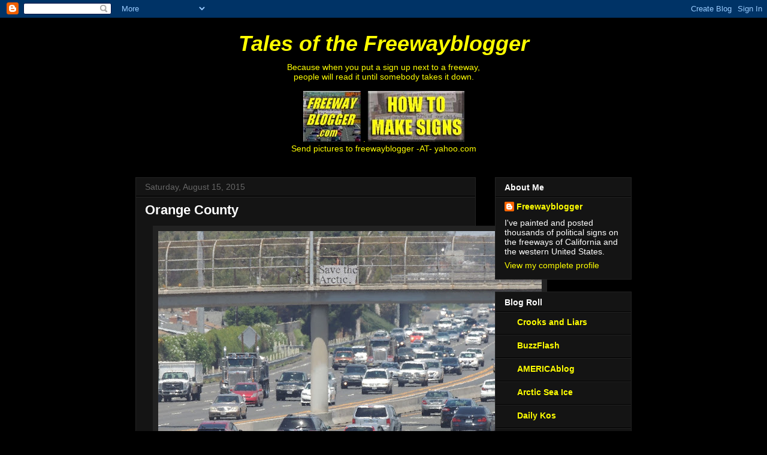

--- FILE ---
content_type: text/html; charset=UTF-8
request_url: https://freewayblogger.blogspot.com/2015/08/
body_size: 18345
content:
<!DOCTYPE html>
<html class='v2' dir='ltr' xmlns='http://www.w3.org/1999/xhtml' xmlns:b='http://www.google.com/2005/gml/b' xmlns:data='http://www.google.com/2005/gml/data' xmlns:expr='http://www.google.com/2005/gml/expr'>
<head>
<link href='https://www.blogger.com/static/v1/widgets/335934321-css_bundle_v2.css' rel='stylesheet' type='text/css'/>
<meta content='IE=EmulateIE7' http-equiv='X-UA-Compatible'/>
<meta content='width=1100' name='viewport'/>
<meta content='text/html; charset=UTF-8' http-equiv='Content-Type'/>
<meta content='blogger' name='generator'/>
<link href='https://freewayblogger.blogspot.com/favicon.ico' rel='icon' type='image/x-icon'/>
<link href='http://freewayblogger.blogspot.com/2015/08/' rel='canonical'/>
<link rel="alternate" type="application/atom+xml" title="Tales of the Freewayblogger - Atom" href="https://freewayblogger.blogspot.com/feeds/posts/default" />
<link rel="alternate" type="application/rss+xml" title="Tales of the Freewayblogger - RSS" href="https://freewayblogger.blogspot.com/feeds/posts/default?alt=rss" />
<link rel="service.post" type="application/atom+xml" title="Tales of the Freewayblogger - Atom" href="https://www.blogger.com/feeds/9076013/posts/default" />
<!--Can't find substitution for tag [blog.ieCssRetrofitLinks]-->
<meta content='http://freewayblogger.blogspot.com/2015/08/' property='og:url'/>
<meta content='Tales of the Freewayblogger' property='og:title'/>
<meta content='Because when you put a sign up next to a freeway, &lt;br&gt;people will read it until somebody takes it down.

&lt;br&gt;&lt;br&gt;

&lt;a href=&quot;http://www.freewayblogger.com&quot;&gt;&lt;img src=&quot;http://www.freewayblogger.com/blogbtn.jpg&quot;&gt;&lt;/a&gt;           .            &lt;a href=&quot;http://freewayblogger.blogspot.com/2012/02/how-to-make-signs.html&quot;&gt;&lt;img border=&quot;0&quot; src=&quot;http://www.freewayblogger.com/htms.jpg&quot;&gt;&lt;/a&gt;
&lt;br&gt;
Send pictures to freewayblogger -AT- yahoo.com' property='og:description'/>
<title>Tales of the Freewayblogger: August 2015</title>
<style id='page-skin-1' type='text/css'><!--
/*
-----------------------------------------------
Blogger Template Style
Name:     Awesome Inc.
Designer: Tina Chen
URL:      tinachen.org
----------------------------------------------- */
/* Variable definitions
====================
<Variable name="keycolor" description="Main Color" type="color" default="#ffffff"/>
<Group description="Page" selector="body">
<Variable name="body.font" description="Font" type="font"
default="normal normal 13px Arial, Tahoma, Helvetica, FreeSans, sans-serif"/>
<Variable name="body.background.color" description="Background Color" type="color" default="#000000"/>
<Variable name="body.text.color" description="Text Color" type="color" default="#ffffff"/>
</Group>
<Group description="Links" selector=".main-inner">
<Variable name="link.color" description="Link Color" type="color" default="#888888"/>
<Variable name="link.visited.color" description="Visited Color" type="color" default="#444444"/>
<Variable name="link.hover.color" description="Hover Color" type="color" default="#cccccc"/>
</Group>
<Group description="Blog Title" selector=".header h1">
<Variable name="header.font" description="Title Font" type="font"
default="normal bold 40px Arial, Tahoma, Helvetica, FreeSans, sans-serif"/>
<Variable name="header.text.color" description="Title Color" type="color" default="#ffffff" />
<Variable name="header.background.color" description="Header Background" type="color" default="transparent" />
</Group>
<Group description="Blog Description" selector=".header .description">
<Variable name="description.font" description="Font" type="font"
default="normal normal 14px Arial, Tahoma, Helvetica, FreeSans, sans-serif"/>
<Variable name="description.text.color" description="Text Color" type="color"
default="#ffffff" />
</Group>
<Group description="Tabs Text" selector=".tabs-inner .widget li a">
<Variable name="tabs.font" description="Font" type="font"
default="normal bold 14px Arial, Tahoma, Helvetica, FreeSans, sans-serif"/>
<Variable name="tabs.text.color" description="Text Color" type="color" default="#ffffff"/>
<Variable name="tabs.selected.text.color" description="Selected Color" type="color" default="#ffffff"/>
</Group>
<Group description="Tabs Background" selector=".tabs-outer .PageList">
<Variable name="tabs.background.color" description="Background Color" type="color" default="#141414"/>
<Variable name="tabs.selected.background.color" description="Selected Color" type="color" default="#444444"/>
<Variable name="tabs.border.color" description="Border Color" type="color" default="#222222"/>
</Group>
<Group description="Date Header" selector=".main-inner .widget h2.date-header, .main-inner .widget h2.date-header span">
<Variable name="date.font" description="Font" type="font"
default="normal normal 14px Arial, Tahoma, Helvetica, FreeSans, sans-serif"/>
<Variable name="date.text.color" description="Text Color" type="color" default="#666666"/>
<Variable name="date.border.color" description="Border Color" type="color" default="#222222"/>
</Group>
<Group description="Post Title" selector="h3.post-title, h4, h3.post-title a">
<Variable name="post.title.font" description="Font" type="font"
default="normal bold 22px Arial, Tahoma, Helvetica, FreeSans, sans-serif"/>
<Variable name="post.title.text.color" description="Text Color" type="color" default="#ffffff"/>
</Group>
<Group description="Post Background" selector=".post">
<Variable name="post.background.color" description="Background Color" type="color" default="#141414" />
<Variable name="post.border.color" description="Border Color" type="color" default="#222222" />
<Variable name="post.border.bevel.color" description="Bevel Color" type="color" default="#222222"/>
</Group>
<Group description="Gadget Title" selector="h2">
<Variable name="widget.title.font" description="Font" type="font"
default="normal bold 14px Arial, Tahoma, Helvetica, FreeSans, sans-serif"/>
<Variable name="widget.title.text.color" description="Text Color" type="color" default="#ffffff"/>
</Group>
<Group description="Gadget Text" selector=".sidebar .widget">
<Variable name="widget.font" description="Font" type="font"
default="normal normal 14px Arial, Tahoma, Helvetica, FreeSans, sans-serif"/>
<Variable name="widget.text.color" description="Text Color" type="color" default="#ffffff"/>
<Variable name="widget.alternate.text.color" description="Alternate Color" type="color" default="#666666"/>
</Group>
<Group description="Gadget Links" selector=".sidebar .widget">
<Variable name="widget.link.color" description="Link Color" type="color" default="#888888"/>
<Variable name="widget.link.visited.color" description="Visited Color" type="color" default="#444444"/>
<Variable name="widget.link.hover.color" description="Hover Color" type="color" default="#cccccc"/>
</Group>
<Group description="Gadget Background" selector=".sidebar .widget">
<Variable name="widget.background.color" description="Background Color" type="color" default="#141414"/>
<Variable name="widget.border.color" description="Border Color" type="color" default="#222222"/>
<Variable name="widget.border.bevel.color" description="Bevel Color" type="color" default="#000000"/>
</Group>
<Group description="Sidebar Background" selector=".column-left-inner .column-right-inner">
<Variable name="widget.outer.background.color" description="Background Color" type="color" default="transparent" />
</Group>
<Group description="Images" selector=".main-inner">
<Variable name="image.background.color" description="Background Color" type="color" default="transparent"/>
<Variable name="image.border.color" description="Border Color" type="color" default="transparent"/>
</Group>
<Group description="Feed" selector=".blog-feeds">
<Variable name="feed.text.color" description="Text Color" type="color" default="#ffffff"/>
</Group>
<Group description="Feed Links" selector=".blog-feeds">
<Variable name="feed.link.color" description="Link Color" type="color" default="#888888"/>
<Variable name="feed.link.visited.color" description="Visited Color" type="color" default="#444444"/>
<Variable name="feed.link.hover.color" description="Hover Color" type="color" default="#cccccc"/>
</Group>
<Group description="Pager" selector=".blog-pager">
<Variable name="pager.background.color" description="Background Color" type="color" default="#141414" />
</Group>
<Group description="Footer" selector=".footer-outer">
<Variable name="footer.background.color" description="Background Color" type="color" default="#141414" />
<Variable name="footer.text.color" description="Text Color" type="color" default="#ffffff" />
</Group>
<Variable name="title.shadow.spread" description="Title Shadow" type="length" default="-1px"/>
<Variable name="body.background" description="Body Background" type="background"
color="#000000"
default="$(color) none repeat scroll top left"/>
<Variable name="body.background.gradient.cap" description="Body Gradient Cap" type="url"
default="none"/>
<Variable name="body.background.size" description="Body Background Size" type="string" default="auto"/>
<Variable name="tabs.background.gradient" description="Tabs Background Gradient" type="url"
default="none"/>
<Variable name="header.background.gradient" description="Header Background Gradient" type="url" default="none" />
<Variable name="header.padding.top" description="Header Top Padding" type="length" default="22px" />
<Variable name="header.margin.top" description="Header Top Margin" type="length" default="0" />
<Variable name="header.margin.bottom" description="Header Bottom Margin" type="length" default="0" />
<Variable name="widget.padding.top" description="Widget Padding Top" type="length" default="8px" />
<Variable name="widget.padding.side" description="Widget Padding Side" type="length" default="15px" />
<Variable name="widget.outer.margin.top" description="Widget Top Margin" type="length" default="0" />
<Variable name="widget.outer.background.gradient" description="Gradient" type="url" default="none" />
<Variable name="widget.border.radius" description="Gadget Border Radius" type="length" default="0" />
<Variable name="outer.shadow.spread" description="Outer Shadow Size" type="length" default="0" />
<Variable name="date.header.border.radius.top" description="Date Header Border Radius Top" type="length" default="0" />
<Variable name="date.header.position" description="Date Header Position" type="length" default="15px" />
<Variable name="date.space" description="Date Space" type="length" default="30px" />
<Variable name="date.position" description="Date Float" type="string" default="static" />
<Variable name="date.padding.bottom" description="Date Padding Bottom" type="length" default="0" />
<Variable name="date.border.size" description="Date Border Size" type="length" default="0" />
<Variable name="date.background" description="Date Background" type="background" color="transparent"
default="$(color) none no-repeat scroll top left" />
<Variable name="date.first.border.radius.top" description="Date First top radius" type="length" default="0" />
<Variable name="date.last.space.bottom" description="Date Last Space Bottom" type="length"
default="20px" />
<Variable name="date.last.border.radius.bottom" description="Date Last bottom radius" type="length" default="0" />
<Variable name="post.first.padding.top" description="First Post Padding Top" type="length" default="0" />
<Variable name="image.shadow.spread" description="Image Shadow Size" type="length" default="0"/>
<Variable name="image.border.radius" description="Image Border Radius" type="length" default="0"/>
<Variable name="separator.outdent" description="Separator Outdent" type="length" default="15px" />
<Variable name="title.separator.border.size" description="Widget Title Border Size" type="length" default="1px" />
<Variable name="list.separator.border.size" description="List Separator Border Size" type="length" default="1px" />
<Variable name="shadow.spread" description="Shadow Size" type="length" default="0"/>
<Variable name="startSide" description="Side where text starts in blog language" type="automatic" default="left"/>
<Variable name="endSide" description="Side where text ends in blog language" type="automatic" default="right"/>
<Variable name="date.side" description="Side where date header is placed" type="string" default="right"/>
<Variable name="pager.border.radius.top" description="Pager Border Top Radius" type="length" default="0" />
<Variable name="pager.space.top" description="Pager Top Space" type="length" default="1em" />
<Variable name="footer.background.gradient" description="Background Gradient" type="url" default="none" />
<Variable name="mobile.background.size" description="Mobile Background Size" type="string"
default="auto"/>
<Variable name="mobile.background.overlay" description="Mobile Background Overlay" type="string"
default="transparent none repeat scroll top left"/>
<Variable name="mobile.button.color" description="Mobile Button Color" type="color" default="#ffffff" />
*/
/* Content
----------------------------------------------- */
body {
font: normal normal 13px Arial, Tahoma, Helvetica, FreeSans, sans-serif;
color: #ffffff;
background: #000000 url(//themes.googleusercontent.com/image?id=1KWBqlipk8_Ck4PTM5QvkNC6OAcl_xZgZ2pGhqm06r-WYCv_eJSG5sEIrXhP_E338iFo-) repeat scroll top center /* Credit: moorsky (http://www.istockphoto.com/googleimages.php?id=4080671&platform=blogger) */;
}
html body .content-outer {
min-width: 0;
max-width: 100%;
width: 100%;
}
a:link {
text-decoration: none;
color: #888888;
}
a:visited {
text-decoration: none;
color: #444444;
}
a:hover {
text-decoration: underline;
color: #cccccc;
}
.body-fauxcolumn-outer .cap-top {
position: absolute;
z-index: 1;
height: 276px;
width: 100%;
background: transparent none repeat-x scroll top left;
_background-image: none;
}
/* Columns
----------------------------------------------- */
.content-inner {
padding: 0;
}
.header-inner .section {
margin: 0 16px;
}
.tabs-inner .section {
margin: 0 16px;
}
.main-inner {
padding-top: 30px;
}
.main-inner .column-center-inner,
.main-inner .column-left-inner,
.main-inner .column-right-inner {
padding: 0 5px;
}
*+html body .main-inner .column-center-inner {
margin-top: -30px;
}
#layout .main-inner .column-center-inner {
margin-top: 0;
}
/* Header
----------------------------------------------- */
.header-outer {
margin: 0 0 0 0;
background: transparent none repeat scroll 0 0;
}
.Header h1 {
font: italic bold 36px Impact, sans-serif;
color: #ffff00;
text-align: center;
text-shadow: 0 0 -1px #000000;
}
.Header h1 a {
color: #ffff00;
text-align: center;
}
.Header .description {
font: normal normal 14px Arial, Tahoma, Helvetica, FreeSans, sans-serif;
color: #ffff00;
text-align: center;
}
.header-inner .Header .titlewrapper,
.header-inner .Header .descriptionwrapper {
padding-left: 0;
padding-right: 0;
margin-bottom: 0;
}
.header-inner .Header .titlewrapper {
padding-top: 22px;
}
/* Tabs
----------------------------------------------- */
.tabs-outer {
overflow: hidden;
position: relative;
background: #141414 none repeat scroll 0 0;
}
#layout .tabs-outer {
overflow: visible;
}
.tabs-cap-top, .tabs-cap-bottom {
position: absolute;
width: 100%;
border-top: 1px solid #222222;
}
.tabs-cap-bottom {
bottom: 0;
}
.tabs-inner .widget li a {
display: inline-block;
margin: 0;
padding: .6em 1.5em;
font: normal bold 14px Arial, Tahoma, Helvetica, FreeSans, sans-serif;
color: #ffffff;
border-top: 1px solid #222222;
border-bottom: 1px solid #222222;
border-left: 1px solid #222222;
height: 16px;
line-height: 16px;
}
.tabs-inner .widget li:last-child a {
border-right: 1px solid #222222;
}
.tabs-inner .widget li.selected a, .tabs-inner .widget li a:hover {
background: #444444 none repeat-x scroll 0 -100px;
color: #ffffff;
}
/* Headings
----------------------------------------------- */
h2 {
font: normal bold 14px Arial, Tahoma, Helvetica, FreeSans, sans-serif;
color: #ffffff;
}
/* Widgets
----------------------------------------------- */
.main-inner .section {
margin: 0 27px;
padding: 0;
}
.main-inner .column-left-outer,
.main-inner .column-right-outer {
margin-top: 0;
}
#layout .main-inner .column-left-outer,
#layout .main-inner .column-right-outer {
margin-top: 0;
}
.main-inner .column-left-inner,
.main-inner .column-right-inner {
background: transparent none repeat 0 0;
-moz-box-shadow: 0 0 0 rgba(0, 0, 0, .2);
-webkit-box-shadow: 0 0 0 rgba(0, 0, 0, .2);
-goog-ms-box-shadow: 0 0 0 rgba(0, 0, 0, .2);
box-shadow: 0 0 0 rgba(0, 0, 0, .2);
-moz-border-radius: 0;
-webkit-border-radius: 0;
-goog-ms-border-radius: 0;
border-radius: 0;
}
#layout .main-inner .column-left-inner,
#layout .main-inner .column-right-inner {
margin-top: 0;
}
.sidebar .widget {
font: normal normal 14px Arial, Tahoma, Helvetica, FreeSans, sans-serif;
color: #ffffff;
}
.sidebar .widget a:link {
color: #ffff00;
}
.sidebar .widget a:visited {
color: #00ffff;
}
.sidebar .widget a:hover {
color: #cccccc;
}
.sidebar .widget h2 {
text-shadow: 0 0 -1px #000000;
}
.main-inner .widget {
background-color: #141414;
border: 1px solid #222222;
padding: 0 15px 15px;
margin: 20px -16px;
-moz-box-shadow: 0 0 0 rgba(0, 0, 0, .2);
-webkit-box-shadow: 0 0 0 rgba(0, 0, 0, .2);
-goog-ms-box-shadow: 0 0 0 rgba(0, 0, 0, .2);
box-shadow: 0 0 0 rgba(0, 0, 0, .2);
-moz-border-radius: 0;
-webkit-border-radius: 0;
-goog-ms-border-radius: 0;
border-radius: 0;
}
.main-inner .widget h2 {
margin: 0 -15px;
padding: .6em 15px .5em;
border-bottom: 1px solid #000000;
}
.footer-inner .widget h2 {
padding: 0 0 .4em;
border-bottom: 1px solid #000000;
}
.main-inner .widget h2 + div, .footer-inner .widget h2 + div {
border-top: 1px solid #222222;
padding-top: 8px;
}
.main-inner .widget .widget-content {
margin: 0 -15px;
padding: 7px 15px 0;
}
.main-inner .widget ul, .main-inner .widget #ArchiveList ul.flat {
margin: -8px -15px 0;
padding: 0;
list-style: none;
}
.main-inner .widget #ArchiveList {
margin: -8px 0 0;
}
.main-inner .widget ul li, .main-inner .widget #ArchiveList ul.flat li {
padding: .5em 15px;
text-indent: 0;
color: #666666;
border-top: 1px solid #222222;
border-bottom: 1px solid #000000;
}
.main-inner .widget #ArchiveList ul li {
padding-top: .25em;
padding-bottom: .25em;
}
.main-inner .widget ul li:first-child, .main-inner .widget #ArchiveList ul.flat li:first-child {
border-top: none;
}
.main-inner .widget ul li:last-child, .main-inner .widget #ArchiveList ul.flat li:last-child {
border-bottom: none;
}
.post-body {
position: relative;
}
.main-inner .widget .post-body ul {
padding: 0 2.5em;
margin: .5em 0;
list-style: disc;
}
.main-inner .widget .post-body ul li {
padding: 0.25em 0;
margin-bottom: .25em;
color: #ffffff;
border: none;
}
.footer-inner .widget ul {
padding: 0;
list-style: none;
}
.widget .zippy {
color: #666666;
}
/* Posts
----------------------------------------------- */
body .main-inner .Blog {
padding: 0;
margin-bottom: 1em;
background-color: transparent;
border: none;
-moz-box-shadow: 0 0 0 rgba(0, 0, 0, 0);
-webkit-box-shadow: 0 0 0 rgba(0, 0, 0, 0);
-goog-ms-box-shadow: 0 0 0 rgba(0, 0, 0, 0);
box-shadow: 0 0 0 rgba(0, 0, 0, 0);
}
.main-inner .section:last-child .Blog:last-child {
padding: 0;
margin-bottom: 1em;
}
.main-inner .widget h2.date-header {
margin: 0 -15px 1px;
padding: 0 0 0 0;
font: normal normal 14px Arial, Tahoma, Helvetica, FreeSans, sans-serif;
color: #666666;
background: transparent none no-repeat scroll top left;
border-top: 0 solid #222222;
border-bottom: 1px solid #000000;
-moz-border-radius-topleft: 0;
-moz-border-radius-topright: 0;
-webkit-border-top-left-radius: 0;
-webkit-border-top-right-radius: 0;
border-top-left-radius: 0;
border-top-right-radius: 0;
position: static;
bottom: 100%;
right: 15px;
text-shadow: 0 0 -1px #000000;
}
.main-inner .widget h2.date-header span {
font: normal normal 14px Arial, Tahoma, Helvetica, FreeSans, sans-serif;
display: block;
padding: .5em 15px;
border-left: 0 solid #222222;
border-right: 0 solid #222222;
}
.date-outer {
position: relative;
margin: 30px 0 20px;
padding: 0 15px;
background-color: #141414;
border: 1px solid #222222;
-moz-box-shadow: 0 0 0 rgba(0, 0, 0, .2);
-webkit-box-shadow: 0 0 0 rgba(0, 0, 0, .2);
-goog-ms-box-shadow: 0 0 0 rgba(0, 0, 0, .2);
box-shadow: 0 0 0 rgba(0, 0, 0, .2);
-moz-border-radius: 0;
-webkit-border-radius: 0;
-goog-ms-border-radius: 0;
border-radius: 0;
}
.date-outer:first-child {
margin-top: 0;
}
.date-outer:last-child {
margin-bottom: 20px;
-moz-border-radius-bottomleft: 0;
-moz-border-radius-bottomright: 0;
-webkit-border-bottom-left-radius: 0;
-webkit-border-bottom-right-radius: 0;
-goog-ms-border-bottom-left-radius: 0;
-goog-ms-border-bottom-right-radius: 0;
border-bottom-left-radius: 0;
border-bottom-right-radius: 0;
}
.date-posts {
margin: 0 -15px;
padding: 0 15px;
clear: both;
}
.post-outer, .inline-ad {
border-top: 1px solid #222222;
margin: 0 -15px;
padding: 15px 15px;
}
.post-outer {
padding-bottom: 10px;
}
.post-outer:first-child {
padding-top: 0;
border-top: none;
}
.post-outer:last-child, .inline-ad:last-child {
border-bottom: none;
}
.post-body {
position: relative;
}
.post-body img {
padding: 8px;
background: #222222;
border: 1px solid transparent;
-moz-box-shadow: 0 0 0 rgba(0, 0, 0, .2);
-webkit-box-shadow: 0 0 0 rgba(0, 0, 0, .2);
box-shadow: 0 0 0 rgba(0, 0, 0, .2);
-moz-border-radius: 0;
-webkit-border-radius: 0;
border-radius: 0;
}
h3.post-title, h4 {
font: normal bold 22px Arial, Tahoma, Helvetica, FreeSans, sans-serif;
color: #ffffff;
}
h3.post-title a {
font: normal bold 22px Arial, Tahoma, Helvetica, FreeSans, sans-serif;
color: #ffffff;
}
h3.post-title a:hover {
color: #cccccc;
text-decoration: underline;
}
.post-header {
margin: 0 0 1em;
}
.post-body {
line-height: 1.4;
}
.post-outer h2 {
color: #ffffff;
}
.post-footer {
margin: 1.5em 0 0;
}
#blog-pager {
padding: 15px;
font-size: 120%;
background-color: #141414;
border: 1px solid #222222;
-moz-box-shadow: 0 0 0 rgba(0, 0, 0, .2);
-webkit-box-shadow: 0 0 0 rgba(0, 0, 0, .2);
-goog-ms-box-shadow: 0 0 0 rgba(0, 0, 0, .2);
box-shadow: 0 0 0 rgba(0, 0, 0, .2);
-moz-border-radius: 0;
-webkit-border-radius: 0;
-goog-ms-border-radius: 0;
border-radius: 0;
-moz-border-radius-topleft: 0;
-moz-border-radius-topright: 0;
-webkit-border-top-left-radius: 0;
-webkit-border-top-right-radius: 0;
-goog-ms-border-top-left-radius: 0;
-goog-ms-border-top-right-radius: 0;
border-top-left-radius: 0;
border-top-right-radius-topright: 0;
margin-top: 1em;
}
.blog-feeds, .post-feeds {
margin: 1em 0;
text-align: center;
color: #ffffff;
}
.blog-feeds a, .post-feeds a {
color: #888888;
}
.blog-feeds a:visited, .post-feeds a:visited {
color: #444444;
}
.blog-feeds a:hover, .post-feeds a:hover {
color: #cccccc;
}
.post-outer .comments {
margin-top: 2em;
}
/* Comments
----------------------------------------------- */
.comments .comments-content .icon.blog-author {
background-repeat: no-repeat;
background-image: url([data-uri]);
}
.comments .comments-content .loadmore a {
border-top: 1px solid #222222;
border-bottom: 1px solid #222222;
}
.comments .continue {
border-top: 2px solid #222222;
}
/* Footer
----------------------------------------------- */
.footer-outer {
margin: -0 0 -1px;
padding: 0 0 0;
color: #ffffff;
overflow: hidden;
}
.footer-fauxborder-left {
border-top: 1px solid #222222;
background: #141414 none repeat scroll 0 0;
-moz-box-shadow: 0 0 0 rgba(0, 0, 0, .2);
-webkit-box-shadow: 0 0 0 rgba(0, 0, 0, .2);
-goog-ms-box-shadow: 0 0 0 rgba(0, 0, 0, .2);
box-shadow: 0 0 0 rgba(0, 0, 0, .2);
margin: 0 -0;
}
/* Mobile
----------------------------------------------- */
body.mobile {
background-size: auto;
}
.mobile .body-fauxcolumn-outer {
background: transparent none repeat scroll top left;
}
*+html body.mobile .main-inner .column-center-inner {
margin-top: 0;
}
.mobile .main-inner .widget {
padding: 0 0 15px;
}
.mobile .main-inner .widget h2 + div,
.mobile .footer-inner .widget h2 + div {
border-top: none;
padding-top: 0;
}
.mobile .footer-inner .widget h2 {
padding: 0.5em 0;
border-bottom: none;
}
.mobile .main-inner .widget .widget-content {
margin: 0;
padding: 7px 0 0;
}
.mobile .main-inner .widget ul,
.mobile .main-inner .widget #ArchiveList ul.flat {
margin: 0 -15px 0;
}
.mobile .main-inner .widget h2.date-header {
right: 0;
}
.mobile .date-header span {
padding: 0.4em 0;
}
.mobile .date-outer:first-child {
margin-bottom: 0;
border: 1px solid #222222;
-moz-border-radius-topleft: 0;
-moz-border-radius-topright: 0;
-webkit-border-top-left-radius: 0;
-webkit-border-top-right-radius: 0;
-goog-ms-border-top-left-radius: 0;
-goog-ms-border-top-right-radius: 0;
border-top-left-radius: 0;
border-top-right-radius: 0;
}
.mobile .date-outer {
border-color: #222222;
border-width: 0 1px 1px;
}
.mobile .date-outer:last-child {
margin-bottom: 0;
}
.mobile .main-inner {
padding: 0;
}
.mobile .header-inner .section {
margin: 0;
}
.mobile .blog-posts {
padding: 0 10px;
}
.mobile .post-outer, .mobile .inline-ad {
padding: 5px 0;
}
.mobile .tabs-inner .section {
margin: 0 10px;
}
.mobile .main-inner .widget h2 {
margin: 0;
padding: 0;
}
.mobile .main-inner .widget h2.date-header span {
padding: 0;
}
.mobile .main-inner .widget .widget-content {
margin: 0;
padding: 7px 0 0;
}
.mobile #blog-pager {
border: 1px solid transparent;
background: #141414 none repeat scroll 0 0;
}
.mobile .main-inner .column-left-inner,
.mobile .main-inner .column-right-inner {
background: transparent none repeat 0 0;
-moz-box-shadow: none;
-webkit-box-shadow: none;
-goog-ms-box-shadow: none;
box-shadow: none;
}
.mobile .date-posts {
margin: 0;
padding: 0;
}
.mobile .footer-fauxborder-left {
margin: 0;
border-top: inherit;
}
.mobile .main-inner .section:last-child .Blog:last-child {
margin-bottom: 0;
}
.mobile-index-contents {
color: #ffffff;
}
.mobile .mobile-link-button {
background: #888888 none repeat scroll 0 0;
}
.mobile-link-button a:link, .mobile-link-button a:visited {
color: #ffffff;
}
.mobile .tabs-inner .PageList .widget-content {
background: transparent;
border-top: 1px solid;
border-color: #222222;
color: #ffffff;
}
.mobile .tabs-inner .PageList .widget-content .pagelist-arrow {
border-left: 1px solid #222222;
}

--></style>
<style id='template-skin-1' type='text/css'><!--
body {
min-width: 860px;
}
.content-outer, .content-fauxcolumn-outer, .region-inner {
min-width: 860px;
max-width: 860px;
_width: 860px;
}
.main-inner .columns {
padding-left: 0px;
padding-right: 260px;
}
.main-inner .fauxcolumn-center-outer {
left: 0px;
right: 260px;
/* IE6 does not respect left and right together */
_width: expression(this.parentNode.offsetWidth -
parseInt("0px") -
parseInt("260px") + 'px');
}
.main-inner .fauxcolumn-left-outer {
width: 0px;
}
.main-inner .fauxcolumn-right-outer {
width: 260px;
}
.main-inner .column-left-outer {
width: 0px;
right: 100%;
margin-left: -0px;
}
.main-inner .column-right-outer {
width: 260px;
margin-right: -260px;
}
#layout {
min-width: 0;
}
#layout .content-outer {
min-width: 0;
width: 800px;
}
#layout .region-inner {
min-width: 0;
width: auto;
}
--></style>
<link href='https://www.blogger.com/dyn-css/authorization.css?targetBlogID=9076013&amp;zx=c3215719-eab1-4b2a-ab10-a8e9ec40483e' media='none' onload='if(media!=&#39;all&#39;)media=&#39;all&#39;' rel='stylesheet'/><noscript><link href='https://www.blogger.com/dyn-css/authorization.css?targetBlogID=9076013&amp;zx=c3215719-eab1-4b2a-ab10-a8e9ec40483e' rel='stylesheet'/></noscript>
<meta name='google-adsense-platform-account' content='ca-host-pub-1556223355139109'/>
<meta name='google-adsense-platform-domain' content='blogspot.com'/>

</head>
<body class='loading'>
<div class='navbar section' id='navbar'><div class='widget Navbar' data-version='1' id='Navbar1'><script type="text/javascript">
    function setAttributeOnload(object, attribute, val) {
      if(window.addEventListener) {
        window.addEventListener('load',
          function(){ object[attribute] = val; }, false);
      } else {
        window.attachEvent('onload', function(){ object[attribute] = val; });
      }
    }
  </script>
<div id="navbar-iframe-container"></div>
<script type="text/javascript" src="https://apis.google.com/js/platform.js"></script>
<script type="text/javascript">
      gapi.load("gapi.iframes:gapi.iframes.style.bubble", function() {
        if (gapi.iframes && gapi.iframes.getContext) {
          gapi.iframes.getContext().openChild({
              url: 'https://www.blogger.com/navbar/9076013?origin\x3dhttps://freewayblogger.blogspot.com',
              where: document.getElementById("navbar-iframe-container"),
              id: "navbar-iframe"
          });
        }
      });
    </script><script type="text/javascript">
(function() {
var script = document.createElement('script');
script.type = 'text/javascript';
script.src = '//pagead2.googlesyndication.com/pagead/js/google_top_exp.js';
var head = document.getElementsByTagName('head')[0];
if (head) {
head.appendChild(script);
}})();
</script>
</div></div>
<div class='body-fauxcolumns'>
<div class='fauxcolumn-outer body-fauxcolumn-outer'>
<div class='cap-top'>
<div class='cap-left'></div>
<div class='cap-right'></div>
</div>
<div class='fauxborder-left'>
<div class='fauxborder-right'></div>
<div class='fauxcolumn-inner'>
</div>
</div>
<div class='cap-bottom'>
<div class='cap-left'></div>
<div class='cap-right'></div>
</div>
</div>
</div>
<div class='content'>
<div class='content-fauxcolumns'>
<div class='fauxcolumn-outer content-fauxcolumn-outer'>
<div class='cap-top'>
<div class='cap-left'></div>
<div class='cap-right'></div>
</div>
<div class='fauxborder-left'>
<div class='fauxborder-right'></div>
<div class='fauxcolumn-inner'>
</div>
</div>
<div class='cap-bottom'>
<div class='cap-left'></div>
<div class='cap-right'></div>
</div>
</div>
</div>
<div class='content-outer'>
<div class='content-cap-top cap-top'>
<div class='cap-left'></div>
<div class='cap-right'></div>
</div>
<div class='fauxborder-left content-fauxborder-left'>
<div class='fauxborder-right content-fauxborder-right'></div>
<div class='content-inner'>
<header>
<div class='header-outer'>
<div class='header-cap-top cap-top'>
<div class='cap-left'></div>
<div class='cap-right'></div>
</div>
<div class='fauxborder-left header-fauxborder-left'>
<div class='fauxborder-right header-fauxborder-right'></div>
<div class='region-inner header-inner'>
<div class='header section' id='header'><div class='widget Header' data-version='1' id='Header1'>
<div id='header-inner'>
<div class='titlewrapper'>
<h1 class='title'>
<a href='https://freewayblogger.blogspot.com/'>
Tales of the Freewayblogger
</a>
</h1>
</div>
<div class='descriptionwrapper'>
<p class='description'><span>Because when you put a sign up next to a freeway, <br>people will read it until somebody takes it down.

<br><br>

<a href="http://www.freewayblogger.com"><img src="https://lh3.googleusercontent.com/blogger_img_proxy/AEn0k_ugRCuiaBiC2JXXJOnZIaGFPNOJ5tax7y9Iq3RtK7WgB2vIVaRdZ3UlTkFcQgCzHjSF3XGVSfye-0HcsCyM1NiK7XmkAjQHKx4LA7K3=s0-d"></a>           .            <a href="http://freewayblogger.blogspot.com/2012/02/how-to-make-signs.html"><img border="0" src="https://lh3.googleusercontent.com/blogger_img_proxy/AEn0k_tdm2S_xvk0ZYlguep0k_I1gVHdKQlvd9-UIScYCmjE7Bt_YQaY05w3FoDyMBIlUIrfSz0ZvqklDvDVYqn9gcPAdly4s80mu89f=s0-d"></a>
<br>
Send pictures to freewayblogger -AT- yahoo.com</span></p>
</div>
</div>
</div></div>
</div>
</div>
<div class='header-cap-bottom cap-bottom'>
<div class='cap-left'></div>
<div class='cap-right'></div>
</div>
</div>
</header>
<div class='tabs-outer'>
<div class='tabs-cap-top cap-top'>
<div class='cap-left'></div>
<div class='cap-right'></div>
</div>
<div class='fauxborder-left tabs-fauxborder-left'>
<div class='fauxborder-right tabs-fauxborder-right'></div>
<div class='region-inner tabs-inner'>
<div class='tabs no-items section' id='crosscol'></div>
<div class='tabs no-items section' id='crosscol-overflow'></div>
</div>
</div>
<div class='tabs-cap-bottom cap-bottom'>
<div class='cap-left'></div>
<div class='cap-right'></div>
</div>
</div>
<div class='main-outer'>
<div class='main-cap-top cap-top'>
<div class='cap-left'></div>
<div class='cap-right'></div>
</div>
<div class='fauxborder-left main-fauxborder-left'>
<div class='fauxborder-right main-fauxborder-right'></div>
<div class='region-inner main-inner'>
<div class='columns fauxcolumns'>
<div class='fauxcolumn-outer fauxcolumn-center-outer'>
<div class='cap-top'>
<div class='cap-left'></div>
<div class='cap-right'></div>
</div>
<div class='fauxborder-left'>
<div class='fauxborder-right'></div>
<div class='fauxcolumn-inner'>
</div>
</div>
<div class='cap-bottom'>
<div class='cap-left'></div>
<div class='cap-right'></div>
</div>
</div>
<div class='fauxcolumn-outer fauxcolumn-left-outer'>
<div class='cap-top'>
<div class='cap-left'></div>
<div class='cap-right'></div>
</div>
<div class='fauxborder-left'>
<div class='fauxborder-right'></div>
<div class='fauxcolumn-inner'>
</div>
</div>
<div class='cap-bottom'>
<div class='cap-left'></div>
<div class='cap-right'></div>
</div>
</div>
<div class='fauxcolumn-outer fauxcolumn-right-outer'>
<div class='cap-top'>
<div class='cap-left'></div>
<div class='cap-right'></div>
</div>
<div class='fauxborder-left'>
<div class='fauxborder-right'></div>
<div class='fauxcolumn-inner'>
</div>
</div>
<div class='cap-bottom'>
<div class='cap-left'></div>
<div class='cap-right'></div>
</div>
</div>
<!-- corrects IE6 width calculation -->
<div class='columns-inner'>
<div class='column-center-outer'>
<div class='column-center-inner'>
<div class='main section' id='main'><div class='widget Blog' data-version='1' id='Blog1'>
<div class='blog-posts hfeed'>

          <div class="date-outer">
        
<h2 class='date-header'><span>Saturday, August 15, 2015</span></h2>

          <div class="date-posts">
        
<div class='post-outer'>
<div class='post hentry' itemprop='blogPost' itemscope='itemscope' itemtype='http://schema.org/BlogPosting'>
<meta content='https://blogger.googleusercontent.com/img/b/R29vZ2xl/AVvXsEg3x0RBdggxTs1Fd7qYnzM-mUms9EaZQT5Ay0_5l8GatBVMiYyIEq4DNysysFAv6vU1EACrrMLv9qMyOFsv4gq994t_vkasPHAqc5bZ_gOExQ-0XWGDDQ_kFmd3L-Ke7z4Dtw2OuA/s72-c/statnrmag2.jpg' itemprop='image_url'/>
<meta content='9076013' itemprop='blogId'/>
<meta content='67451054775008516' itemprop='postId'/>
<a name='67451054775008516'></a>
<h3 class='post-title entry-title' itemprop='name'>
<a href='https://freewayblogger.blogspot.com/2015/08/orange-county.html'>Orange County</a>
</h3>
<div class='post-header'>
<div class='post-header-line-1'></div>
</div>
<div class='post-body entry-content' id='post-body-67451054775008516' itemprop='description articleBody'>
<div class="separator" style="clear: both; text-align: center;">
<a href="https://blogger.googleusercontent.com/img/b/R29vZ2xl/AVvXsEg3x0RBdggxTs1Fd7qYnzM-mUms9EaZQT5Ay0_5l8GatBVMiYyIEq4DNysysFAv6vU1EACrrMLv9qMyOFsv4gq994t_vkasPHAqc5bZ_gOExQ-0XWGDDQ_kFmd3L-Ke7z4Dtw2OuA/s1600/statnrmag2.jpg" imageanchor="1" style="margin-left: 1em; margin-right: 1em;"><img border="0" height="504" src="https://blogger.googleusercontent.com/img/b/R29vZ2xl/AVvXsEg3x0RBdggxTs1Fd7qYnzM-mUms9EaZQT5Ay0_5l8GatBVMiYyIEq4DNysysFAv6vU1EACrrMLv9qMyOFsv4gq994t_vkasPHAqc5bZ_gOExQ-0XWGDDQ_kFmd3L-Ke7z4Dtw2OuA/s640/statnrmag2.jpg" width="640" /></a></div>
<div style="text-align: center;">
<span style="font-size: large;">&nbsp;<span style="color: white;"><span style="background-color: black;"><span style="font-family: Times,&quot;Times New Roman&quot;,serif;"><span class="yiv1602201541" id="yiv1602201541yui_3_16_0_1_1436576753378_32356">"The greatest danger to our future is apathy." - Jane Goodall</span></span></span></span></span></div>
<div class="separator" style="clear: both; text-align: center;">
<a href="https://blogger.googleusercontent.com/img/b/R29vZ2xl/AVvXsEjHf2LqPIhTrzVSVdXy0FgINQCHsA23-LEeTN2d-TQ2cl8QQSacTrJ42PzkLsZz52fsTO0kwmkGrAh9JDj8UOK5s0a3I_GPtHwS4bLEnPaScYwp3MJNVM_f4qGxXjc_3Ug0RgKIfA/s1600/stawstmnsthbnd.jpg" imageanchor="1" style="margin-left: 1em; margin-right: 1em;"><img border="0" height="442" src="https://blogger.googleusercontent.com/img/b/R29vZ2xl/AVvXsEjHf2LqPIhTrzVSVdXy0FgINQCHsA23-LEeTN2d-TQ2cl8QQSacTrJ42PzkLsZz52fsTO0kwmkGrAh9JDj8UOK5s0a3I_GPtHwS4bLEnPaScYwp3MJNVM_f4qGxXjc_3Ug0RgKIfA/s640/stawstmnsthbnd.jpg" width="640" /></a></div>
<div style="text-align: center;">
Signs placed on freeways around Orange County, California. </div>
<div class="separator" style="clear: both; text-align: center;">
<a href="https://blogger.googleusercontent.com/img/b/R29vZ2xl/AVvXsEiLhy-fpybLsyw-X67iaWF_I6kwq-czX7iRBMLtLeuPnFJkH7B25MxQipKsitElsBl_yb2UXp6khtrB4023DAXTgaEcbeeR33foa9p7q3eMwopxoqdbreJjzafvn_ApGNn2X3C49w/s1600/sta5591may152.jpg" imageanchor="1" style="margin-left: 1em; margin-right: 1em;"><img border="0" height="640" src="https://blogger.googleusercontent.com/img/b/R29vZ2xl/AVvXsEiLhy-fpybLsyw-X67iaWF_I6kwq-czX7iRBMLtLeuPnFJkH7B25MxQipKsitElsBl_yb2UXp6khtrB4023DAXTgaEcbeeR33foa9p7q3eMwopxoqdbreJjzafvn_ApGNn2X3C49w/s640/sta5591may152.jpg" width="472" /></a></div>
<div style="text-align: center;">
&nbsp;<span style="background-color: black;"><span style="color: white;"><span style="font-family: Times,&quot;Times New Roman&quot;,serif;"><span style="font-size: large;">"The rule, acknowledged or not, seems to be that if we have great power 
we must use it. We would use a steam shovel to pick up a dime. We have 
experts who can prove there is no other way to do it." - Wendell Berry</span></span></span></span></div>
<div class="separator" style="clear: both; text-align: center;">
<a href="https://blogger.googleusercontent.com/img/b/R29vZ2xl/AVvXsEhW0FBlISqdiS06nafZf5DNogVx6Quoq19Fx1ASdXkyXPatffGxLip09AdsPoOf2oa_EdSD8X_rrkBpx6FqW7RGTXK0iI_powOHtg97aCnekQPWHobiG0i0jK-677_vI5yXUt0LxQ/s1600/stafrysaug2.jpg" imageanchor="1" style="margin-left: 1em; margin-right: 1em;"><img border="0" height="470" src="https://blogger.googleusercontent.com/img/b/R29vZ2xl/AVvXsEhW0FBlISqdiS06nafZf5DNogVx6Quoq19Fx1ASdXkyXPatffGxLip09AdsPoOf2oa_EdSD8X_rrkBpx6FqW7RGTXK0iI_powOHtg97aCnekQPWHobiG0i0jK-677_vI5yXUt0LxQ/s640/stafrysaug2.jpg" width="640" /></a></div>
<div class="yiv1602201541" id="yiv1602201541yui_3_16_0_1_1438572979027_2749" style="text-align: center;">
<span style="font-size: large;"><span style="background-color: black;"><span style="color: white;"><span style="font-family: Times,&quot;Times New Roman&quot;,serif;"><span class="yiv1602201541" id="yiv1602201541yui_3_16_0_1_1438572979027_2746">"On climate change, we often don't fully appreciate that it is a problem. We think it is a problem waiting to happen.</span><span class="yiv1602201541" id="yiv1602201541yui_3_16_0_1_1438572979027_2748">" - Kofi Annan</span></span></span></span></span></div>
<div class="separator" style="clear: both; text-align: center;">
<br /></div>
<div class="separator" style="clear: both; text-align: center;">
<a href="https://blogger.googleusercontent.com/img/b/R29vZ2xl/AVvXsEg0TLeBQTtBT5cSET_9GM_RAmLMIZ1xnS4UjCpEW37g6AIFPzTx1NzxO4-F4oR45H0vqDoWFOyccb5W4xV1rE75dbrAqOpecPMWnBZUKTTrRRM4lH3LmHI4Wmrcenrp0y6s_NT2Xg/s1600/stawstmnstrlrgaug2.jpg" imageanchor="1" style="margin-left: 1em; margin-right: 1em;"><img border="0" height="592" src="https://blogger.googleusercontent.com/img/b/R29vZ2xl/AVvXsEg0TLeBQTtBT5cSET_9GM_RAmLMIZ1xnS4UjCpEW37g6AIFPzTx1NzxO4-F4oR45H0vqDoWFOyccb5W4xV1rE75dbrAqOpecPMWnBZUKTTrRRM4lH3LmHI4Wmrcenrp0y6s_NT2Xg/s640/stawstmnstrlrgaug2.jpg" width="640" /></a></div>
<div style="text-align: center;">
<span style="font-size: large;">&nbsp;<span class="yiv1602201541" id="yiv1602201541yui_3_16_0_1_1437014104846_3291"><span style="background-color: black;"><span style="color: white;"><span style="font-family: Times,&quot;Times New Roman&quot;,serif;">"The civility which money will purchase is rarely extended to those who have none." - Charles Dickens</span></span></span></span></span></div>
<div class="separator" style="clear: both; text-align: center;">
<a href="https://blogger.googleusercontent.com/img/b/R29vZ2xl/AVvXsEh3OBmBXIoChW1u1GQgOyOIwisBdh6QWiSZR1o6ZGowDbCcPFP5Of3l1zQTxjLefdKqVHZleEhVxtzbl9FbXhBKbX4CpB7lzZIKxaIssTBH9cna_ytaEoAuK1PA_Ac935H1Wex2kQ/s1600/stamarriot405sml.jpg" imageanchor="1" style="margin-left: 1em; margin-right: 1em;"><img border="0" height="388" src="https://blogger.googleusercontent.com/img/b/R29vZ2xl/AVvXsEh3OBmBXIoChW1u1GQgOyOIwisBdh6QWiSZR1o6ZGowDbCcPFP5Of3l1zQTxjLefdKqVHZleEhVxtzbl9FbXhBKbX4CpB7lzZIKxaIssTBH9cna_ytaEoAuK1PA_Ac935H1Wex2kQ/s400/stamarriot405sml.jpg" width="400" />&nbsp;</a></div>
<div class="separator" style="clear: both; text-align: center;">
<span style="font-size: large;">&nbsp;<span style="background-color: black;"><span style="color: white;"><span style="font-family: Times,&quot;Times New Roman&quot;,serif;">"I've seen the future brother, it is murder." - Leonard Cohen</span></span></span></span></div>
<div class="separator" style="clear: both; text-align: center;">
<a href="https://blogger.googleusercontent.com/img/b/R29vZ2xl/AVvXsEgqBkfCDMVdehw8rYU-JTXrjzPsixJ3z_ktq77ermE9pux6XcSLRkXmK3sr7TbEh4oQiB2Meorsq3MFmutOl74nafw8elkLWYRMcFafnY8DlErX2L3I_JpSltvrOhT0_8qtnVC1Kg/s1600/staportagfe1.jpg" imageanchor="1" style="margin-left: 1em; margin-right: 1em;"><img border="0" height="370" src="https://blogger.googleusercontent.com/img/b/R29vZ2xl/AVvXsEgqBkfCDMVdehw8rYU-JTXrjzPsixJ3z_ktq77ermE9pux6XcSLRkXmK3sr7TbEh4oQiB2Meorsq3MFmutOl74nafw8elkLWYRMcFafnY8DlErX2L3I_JpSltvrOhT0_8qtnVC1Kg/s400/staportagfe1.jpg" width="400" /></a></div>
<div style="text-align: center;">
<span style="color: yellow;"><b><span style="font-family: &quot;Courier New&quot;,Courier,monospace;"><span style="font-size: x-large;">Signs Posted - 7,156</span></span></b></span></div>
<div style='clear: both;'></div>
</div>
<div class='post-footer'>
<div class='post-footer-line post-footer-line-1'><span class='post-author vcard'>
Posted by
<span class='fn' itemprop='author' itemscope='itemscope' itemtype='http://schema.org/Person'>
<meta content='https://www.blogger.com/profile/07290994906698327870' itemprop='url'/>
<a href='https://www.blogger.com/profile/07290994906698327870' rel='author' title='author profile'>
<span itemprop='name'>Freewayblogger</span>
</a>
</span>
</span>
<span class='post-timestamp'>
at
<meta content='https://freewayblogger.blogspot.com/2015/08/orange-county.html' itemprop='url'/>
<a class='timestamp-link' href='https://freewayblogger.blogspot.com/2015/08/orange-county.html' rel='bookmark' title='permanent link'><abbr class='published' itemprop='datePublished' title='2015-08-15T08:01:00-07:00'>8:01 AM</abbr></a>
</span>
<span class='post-comment-link'>
<a class='comment-link' href='https://www.blogger.com/comment/fullpage/post/9076013/67451054775008516' onclick='javascript:window.open(this.href, "bloggerPopup", "toolbar=0,location=0,statusbar=1,menubar=0,scrollbars=yes,width=640,height=500"); return false;'>
No comments:
              </a>
</span>
<span class='post-icons'>
<span class='item-action'>
<a href='https://www.blogger.com/email-post/9076013/67451054775008516' title='Email Post'>
<img alt="" class="icon-action" height="13" src="//img1.blogblog.com/img/icon18_email.gif" width="18">
</a>
</span>
<span class='item-control blog-admin pid-20716730'>
<a href='https://www.blogger.com/post-edit.g?blogID=9076013&postID=67451054775008516&from=pencil' title='Edit Post'>
<img alt='' class='icon-action' height='18' src='https://resources.blogblog.com/img/icon18_edit_allbkg.gif' width='18'/>
</a>
</span>
</span>
<div class='post-share-buttons goog-inline-block'>
<a class='goog-inline-block share-button sb-email' href='https://www.blogger.com/share-post.g?blogID=9076013&postID=67451054775008516&target=email' target='_blank' title='Email This'><span class='share-button-link-text'>Email This</span></a><a class='goog-inline-block share-button sb-blog' href='https://www.blogger.com/share-post.g?blogID=9076013&postID=67451054775008516&target=blog' onclick='window.open(this.href, "_blank", "height=270,width=475"); return false;' target='_blank' title='BlogThis!'><span class='share-button-link-text'>BlogThis!</span></a><a class='goog-inline-block share-button sb-twitter' href='https://www.blogger.com/share-post.g?blogID=9076013&postID=67451054775008516&target=twitter' target='_blank' title='Share to X'><span class='share-button-link-text'>Share to X</span></a><a class='goog-inline-block share-button sb-facebook' href='https://www.blogger.com/share-post.g?blogID=9076013&postID=67451054775008516&target=facebook' onclick='window.open(this.href, "_blank", "height=430,width=640"); return false;' target='_blank' title='Share to Facebook'><span class='share-button-link-text'>Share to Facebook</span></a><a class='goog-inline-block share-button sb-pinterest' href='https://www.blogger.com/share-post.g?blogID=9076013&postID=67451054775008516&target=pinterest' target='_blank' title='Share to Pinterest'><span class='share-button-link-text'>Share to Pinterest</span></a>
</div>
</div>
<div class='post-footer-line post-footer-line-2'><span class='post-labels'>
</span>
</div>
<div class='post-footer-line post-footer-line-3'><span class='post-location'>
</span>
</div>
</div>
</div>
</div>

          </div></div>
        

          <div class="date-outer">
        
<h2 class='date-header'><span>Saturday, August 08, 2015</span></h2>

          <div class="date-posts">
        
<div class='post-outer'>
<div class='post hentry' itemprop='blogPost' itemscope='itemscope' itemtype='http://schema.org/BlogPosting'>
<meta content='https://blogger.googleusercontent.com/img/b/R29vZ2xl/AVvXsEg1b2iJNGoIvPnStBfJKUMlXoatL_omufcxqTW2fJYkwCeWaYMNzWEw1suxjn8oAXy4GORLuqIHTg6ZGoRyPdWDnRUEGM_hLAX85cVOuYw151jIjp9kTq2BFHw2BzX7_iFzqnNl8A/s72-c/sta8th10east12.jpeg' itemprop='image_url'/>
<meta content='9076013' itemprop='blogId'/>
<meta content='9212722690981154068' itemprop='postId'/>
<a name='9212722690981154068'></a>
<h3 class='post-title entry-title' itemprop='name'>
<a href='https://freewayblogger.blogspot.com/2015/08/los-angeles.html'>Los Angeles</a>
</h3>
<div class='post-header'>
<div class='post-header-line-1'></div>
</div>
<div class='post-body entry-content' id='post-body-9212722690981154068' itemprop='description articleBody'>
<div class="separator" style="clear: both; text-align: center;">
<a href="https://blogger.googleusercontent.com/img/b/R29vZ2xl/AVvXsEg1b2iJNGoIvPnStBfJKUMlXoatL_omufcxqTW2fJYkwCeWaYMNzWEw1suxjn8oAXy4GORLuqIHTg6ZGoRyPdWDnRUEGM_hLAX85cVOuYw151jIjp9kTq2BFHw2BzX7_iFzqnNl8A/s1600/sta8th10east12.jpeg" imageanchor="1" style="margin-left: 1em; margin-right: 1em;"><img border="0" height="482" src="https://blogger.googleusercontent.com/img/b/R29vZ2xl/AVvXsEg1b2iJNGoIvPnStBfJKUMlXoatL_omufcxqTW2fJYkwCeWaYMNzWEw1suxjn8oAXy4GORLuqIHTg6ZGoRyPdWDnRUEGM_hLAX85cVOuYw151jIjp9kTq2BFHw2BzX7_iFzqnNl8A/s640/sta8th10east12.jpeg" width="640" /></a></div>
<div dir="ltr" id="yiv5175852130yui_3_16_0_1_1437014104846_3099" style="text-align: center;">
<span style="background-color: black;"><span style="color: white;"><span style="font-family: Times,&quot;Times New Roman&quot;,serif;"><span style="font-size: x-large;"><span class="yiv5175852130" id="yiv5175852130yui_3_16_0_1_1437014104846_3190">"What I stand for is what I stand on." - Wendell Berry</span></span></span></span></span></div>
<div class="separator" style="clear: both; text-align: center;">
<a href="https://blogger.googleusercontent.com/img/b/R29vZ2xl/AVvXsEhYiqpN0TNGTSpdygp7TYZiou4b03Ke0UEnNTIaNdN8z49yJB8blXpUQ5T1ItHCx-Si0mHzitHDlUdz6WAtHddrzNSpTlFE1ayYpJZfU4hJL8hTbdW79xqltzZEZjvvkK4Z2kb09A/s1600/helpvernonlj.jpg" imageanchor="1" style="margin-left: 1em; margin-right: 1em;"><img border="0" height="556" src="https://blogger.googleusercontent.com/img/b/R29vZ2xl/AVvXsEhYiqpN0TNGTSpdygp7TYZiou4b03Ke0UEnNTIaNdN8z49yJB8blXpUQ5T1ItHCx-Si0mHzitHDlUdz6WAtHddrzNSpTlFE1ayYpJZfU4hJL8hTbdW79xqltzZEZjvvkK4Z2kb09A/s640/helpvernonlj.jpg" width="640" /></a></div>
<div style="text-align: center;">
&nbsp;Signs placed on freeways around Los Angeles.</div>
<div class="separator" style="clear: both; text-align: center;">
<a href="https://blogger.googleusercontent.com/img/b/R29vZ2xl/AVvXsEj54JQj9SNWgnc4g0WnBADcUx8QT0bjE0wohQcK-1km92JJhB7mTvny4MuvVFbWStX8vAQ2RfafOIJnnjXamtVqI1SUFc2dLJK7djnx_REaUfwH6eBSwisMNFAfMowx2SOK1Vjsqw/s1600/sta4thimpfld.jpg" imageanchor="1" style="margin-left: 1em; margin-right: 1em;"><img border="0" height="640" src="https://blogger.googleusercontent.com/img/b/R29vZ2xl/AVvXsEj54JQj9SNWgnc4g0WnBADcUx8QT0bjE0wohQcK-1km92JJhB7mTvny4MuvVFbWStX8vAQ2RfafOIJnnjXamtVqI1SUFc2dLJK7djnx_REaUfwH6eBSwisMNFAfMowx2SOK1Vjsqw/s640/sta4thimpfld.jpg" width="494" /></a></div>
<div style="text-align: center;">
&nbsp;<span style="background-color: black;"><span style="color: white;"><span style="font-family: Times,&quot;Times New Roman&quot;,serif;"><span style="font-size: x-large;">"Your own acts tell the world who you are and what kind of society you think it should be."- Ai Weiwei</span></span></span></span></div>
<div class="separator" style="clear: both; text-align: center;">
<a href="https://blogger.googleusercontent.com/img/b/R29vZ2xl/AVvXsEgcpTrklQeNKnJTNV48yNqzGWfhCn7XtlIRQD0d8NNLmhkfTSvh21e0bp4QiUJvwSGnQfXf7AJ98PyN4rTPDS-3g_qOt64t0AnRGi6tknWwf48TmxTyWOHKV5TuTBEDZee_3okoNg/s1600/400ppmlacienlj.jpg" imageanchor="1" style="margin-left: 1em; margin-right: 1em;"><img border="0" height="480" src="https://blogger.googleusercontent.com/img/b/R29vZ2xl/AVvXsEgcpTrklQeNKnJTNV48yNqzGWfhCn7XtlIRQD0d8NNLmhkfTSvh21e0bp4QiUJvwSGnQfXf7AJ98PyN4rTPDS-3g_qOt64t0AnRGi6tknWwf48TmxTyWOHKV5TuTBEDZee_3okoNg/s640/400ppmlacienlj.jpg" width="640" /></a></div>
<div style="text-align: center;">
&nbsp;<span style="background-color: black;"><span style="color: white;"><span style="font-size: x-large;"><span style="font-family: Times,&quot;Times New Roman&quot;,serif;"><span class="yiv5175852130" id="yiv5175852130yui_3_16_0_1_1436576753378_32607">"We are not here to curse the darkness, but to light the candle that 
can guide us through that darkness to a safe and sane future." - John F. Kennedy</span></span></span></span></span></div>
<div class="separator" style="clear: both; text-align: center;">
<a href="https://blogger.googleusercontent.com/img/b/R29vZ2xl/AVvXsEjcfkemXatN22wDsCeN_ZHwYJzBCIUIbd1fO7kaRbsIhBx1IZ2q-qa5gZVTP-CI9gNcvC4cwmpyC-W3qUsz45kUIiqz1-6GHn3jvhW3trnqS0u_-jkqFiMTtj6WPZSl7h1qLk6Ung/s1600/erthalonelacienj2.jpg" imageanchor="1" style="clear: right; float: right; margin-bottom: 1em; margin-left: 1em;"><img border="0" height="183" src="https://blogger.googleusercontent.com/img/b/R29vZ2xl/AVvXsEjcfkemXatN22wDsCeN_ZHwYJzBCIUIbd1fO7kaRbsIhBx1IZ2q-qa5gZVTP-CI9gNcvC4cwmpyC-W3qUsz45kUIiqz1-6GHn3jvhW3trnqS0u_-jkqFiMTtj6WPZSl7h1qLk6Ung/s200/erthalonelacienj2.jpg" width="200" /></a><a href="https://blogger.googleusercontent.com/img/b/R29vZ2xl/AVvXsEjvCTcxqPmL4fVlvAFadBh4E3LhadenRpvYiOqLnV5wQ0RXY18RmdOOnXh2ha1oE48OiiNZMIfdGq9LojXiIayQUTT6KKzKkK6Gcmn2yaotN9QY5C4m6iD9AWEkABLnOtyRK9H2aQ/s1600/staivyclsmay15+copy.jpg" imageanchor="1" style="clear: left; float: left; margin-bottom: 1em; margin-right: 1em;"><img border="0" height="182" src="https://blogger.googleusercontent.com/img/b/R29vZ2xl/AVvXsEjvCTcxqPmL4fVlvAFadBh4E3LhadenRpvYiOqLnV5wQ0RXY18RmdOOnXh2ha1oE48OiiNZMIfdGq9LojXiIayQUTT6KKzKkK6Gcmn2yaotN9QY5C4m6iD9AWEkABLnOtyRK9H2aQ/s200/staivyclsmay15+copy.jpg" width="200" /></a><a href="https://blogger.googleusercontent.com/img/b/R29vZ2xl/AVvXsEinSwLbSacsM1jueF5ZRGsbP4uodzdXn8sxlnvjtn9dSk-Svc2rpVDDCObHKE1WR0oNTgOF4_dZImTckiAbuxXL4RZcsbpid-dWbmGsWojhBX-Tvs4Ykdkk-lTV1huQL3Rt02Zf9g/s1600/sta510splitsth.jpg" imageanchor="1" style="margin-left: 1em; margin-right: 1em;"><img border="0" height="640" src="https://blogger.googleusercontent.com/img/b/R29vZ2xl/AVvXsEinSwLbSacsM1jueF5ZRGsbP4uodzdXn8sxlnvjtn9dSk-Svc2rpVDDCObHKE1WR0oNTgOF4_dZImTckiAbuxXL4RZcsbpid-dWbmGsWojhBX-Tvs4Ykdkk-lTV1huQL3Rt02Zf9g/s640/sta510splitsth.jpg" width="504" />&nbsp;</a></div>
<div class="separator" style="clear: both; text-align: center;">
<span style="background-color: black;"><span style="color: white;"><span style="font-size: x-large;"><span style="font-family: Times,&quot;Times New Roman&quot;,serif;">"If you want to understand opposition to climate action, follow the money." - Paul Krugman</span></span></span></span> </div>
<div class="separator" style="clear: both; text-align: center;">
<a href="https://blogger.googleusercontent.com/img/b/R29vZ2xl/AVvXsEhZjQvisqTv8XRaHH5mAUmTFUsw0W_bofalblpRMcppJi0QygqKAl1B5hWekLM6N4wE_9_z7xqUjuIG-i6QHQu0D09GS0mxEN6u1_Yu-q5u2YkjB6IKpDpjMwgOqgyvo6BtlUPdEA/s1600/statnr101110split.jpg" imageanchor="1" style="margin-left: 1em; margin-right: 1em;"><img border="0" height="617" src="https://blogger.googleusercontent.com/img/b/R29vZ2xl/AVvXsEhZjQvisqTv8XRaHH5mAUmTFUsw0W_bofalblpRMcppJi0QygqKAl1B5hWekLM6N4wE_9_z7xqUjuIG-i6QHQu0D09GS0mxEN6u1_Yu-q5u2YkjB6IKpDpjMwgOqgyvo6BtlUPdEA/s640/statnr101110split.jpg" width="640" /></a></div>
<div style="text-align: center;">
&nbsp;<span style="background-color: black;"><span style="color: white;"><span style="font-size: x-large;"><span style="font-family: Times,&quot;Times New Roman&quot;,serif;">"I'm agnostic as to the causes. All I know is there is water where there once was ice." - Admiral Thad Allen </span></span></span></span></div>
<div class="separator" style="clear: both; text-align: center;">
<a href="https://blogger.googleusercontent.com/img/b/R29vZ2xl/AVvXsEihIT7xmd2kSezdk82EZsR_iraAmDYe67XZKNLs0caYovQ96ZJwmrPG9KfdBkFMHg3NRLm0f88eSYGgV5Hys1SmWVAXE9EPk1SIJiUyviC-t0UEqrGxq_aX9aexoQok4sQfKfP0yA/s1600/stalavedamay15.jpg" imageanchor="1" style="margin-left: 1em; margin-right: 1em;"><img border="0" height="496" src="https://blogger.googleusercontent.com/img/b/R29vZ2xl/AVvXsEihIT7xmd2kSezdk82EZsR_iraAmDYe67XZKNLs0caYovQ96ZJwmrPG9KfdBkFMHg3NRLm0f88eSYGgV5Hys1SmWVAXE9EPk1SIJiUyviC-t0UEqrGxq_aX9aexoQok4sQfKfP0yA/s640/stalavedamay15.jpg" width="640" /></a></div>
<br />
<div style="text-align: center;">
<span style="color: yellow;"><b><span style="font-size: x-large;"><span style="font-family: &quot;Courier New&quot;,Courier,monospace;">Signs Posted - 7,149</span></span></b></span></div>
<div style='clear: both;'></div>
</div>
<div class='post-footer'>
<div class='post-footer-line post-footer-line-1'><span class='post-author vcard'>
Posted by
<span class='fn' itemprop='author' itemscope='itemscope' itemtype='http://schema.org/Person'>
<meta content='https://www.blogger.com/profile/07290994906698327870' itemprop='url'/>
<a href='https://www.blogger.com/profile/07290994906698327870' rel='author' title='author profile'>
<span itemprop='name'>Freewayblogger</span>
</a>
</span>
</span>
<span class='post-timestamp'>
at
<meta content='https://freewayblogger.blogspot.com/2015/08/los-angeles.html' itemprop='url'/>
<a class='timestamp-link' href='https://freewayblogger.blogspot.com/2015/08/los-angeles.html' rel='bookmark' title='permanent link'><abbr class='published' itemprop='datePublished' title='2015-08-08T20:47:00-07:00'>8:47 PM</abbr></a>
</span>
<span class='post-comment-link'>
<a class='comment-link' href='https://www.blogger.com/comment/fullpage/post/9076013/9212722690981154068' onclick='javascript:window.open(this.href, "bloggerPopup", "toolbar=0,location=0,statusbar=1,menubar=0,scrollbars=yes,width=640,height=500"); return false;'>
No comments:
              </a>
</span>
<span class='post-icons'>
<span class='item-action'>
<a href='https://www.blogger.com/email-post/9076013/9212722690981154068' title='Email Post'>
<img alt="" class="icon-action" height="13" src="//img1.blogblog.com/img/icon18_email.gif" width="18">
</a>
</span>
<span class='item-control blog-admin pid-20716730'>
<a href='https://www.blogger.com/post-edit.g?blogID=9076013&postID=9212722690981154068&from=pencil' title='Edit Post'>
<img alt='' class='icon-action' height='18' src='https://resources.blogblog.com/img/icon18_edit_allbkg.gif' width='18'/>
</a>
</span>
</span>
<div class='post-share-buttons goog-inline-block'>
<a class='goog-inline-block share-button sb-email' href='https://www.blogger.com/share-post.g?blogID=9076013&postID=9212722690981154068&target=email' target='_blank' title='Email This'><span class='share-button-link-text'>Email This</span></a><a class='goog-inline-block share-button sb-blog' href='https://www.blogger.com/share-post.g?blogID=9076013&postID=9212722690981154068&target=blog' onclick='window.open(this.href, "_blank", "height=270,width=475"); return false;' target='_blank' title='BlogThis!'><span class='share-button-link-text'>BlogThis!</span></a><a class='goog-inline-block share-button sb-twitter' href='https://www.blogger.com/share-post.g?blogID=9076013&postID=9212722690981154068&target=twitter' target='_blank' title='Share to X'><span class='share-button-link-text'>Share to X</span></a><a class='goog-inline-block share-button sb-facebook' href='https://www.blogger.com/share-post.g?blogID=9076013&postID=9212722690981154068&target=facebook' onclick='window.open(this.href, "_blank", "height=430,width=640"); return false;' target='_blank' title='Share to Facebook'><span class='share-button-link-text'>Share to Facebook</span></a><a class='goog-inline-block share-button sb-pinterest' href='https://www.blogger.com/share-post.g?blogID=9076013&postID=9212722690981154068&target=pinterest' target='_blank' title='Share to Pinterest'><span class='share-button-link-text'>Share to Pinterest</span></a>
</div>
</div>
<div class='post-footer-line post-footer-line-2'><span class='post-labels'>
</span>
</div>
<div class='post-footer-line post-footer-line-3'><span class='post-location'>
</span>
</div>
</div>
</div>
</div>

          </div></div>
        

          <div class="date-outer">
        
<h2 class='date-header'><span>Sunday, August 02, 2015</span></h2>

          <div class="date-posts">
        
<div class='post-outer'>
<div class='post hentry' itemprop='blogPost' itemscope='itemscope' itemtype='http://schema.org/BlogPosting'>
<meta content='https://blogger.googleusercontent.com/img/b/R29vZ2xl/AVvXsEjpbTynureOL8cziQVExJSWf6q9DNIRwOhBrZ8b7x8-oYNjz-WIghmOVkR1orMEf0UAFJwBy7FzoFtry42F9r-1fYg5H_XvRTBiaVIV9ViYL8UzjtTsCzLDXCwE7MpOrfb-BPba3w/s72-c/stamagnolmay+copy.jpg' itemprop='image_url'/>
<meta content='9076013' itemprop='blogId'/>
<meta content='5758273944470725617' itemprop='postId'/>
<a name='5758273944470725617'></a>
<h3 class='post-title entry-title' itemprop='name'>
<a href='https://freewayblogger.blogspot.com/2015/08/i-405.html'>I - 405</a>
</h3>
<div class='post-header'>
<div class='post-header-line-1'></div>
</div>
<div class='post-body entry-content' id='post-body-5758273944470725617' itemprop='description articleBody'>
<div class="separator" style="clear: both; text-align: center;">
<a href="https://blogger.googleusercontent.com/img/b/R29vZ2xl/AVvXsEjpbTynureOL8cziQVExJSWf6q9DNIRwOhBrZ8b7x8-oYNjz-WIghmOVkR1orMEf0UAFJwBy7FzoFtry42F9r-1fYg5H_XvRTBiaVIV9ViYL8UzjtTsCzLDXCwE7MpOrfb-BPba3w/s1600/stamagnolmay+copy.jpg" imageanchor="1" style="margin-left: 1em; margin-right: 1em;"><img border="0" height="524" src="https://blogger.googleusercontent.com/img/b/R29vZ2xl/AVvXsEjpbTynureOL8cziQVExJSWf6q9DNIRwOhBrZ8b7x8-oYNjz-WIghmOVkR1orMEf0UAFJwBy7FzoFtry42F9r-1fYg5H_XvRTBiaVIV9ViYL8UzjtTsCzLDXCwE7MpOrfb-BPba3w/s640/stamagnolmay+copy.jpg" width="640" /></a></div>
<div style="text-align: center;">
&nbsp;<span style="background-color: black;"><span style="color: white;"><span style="font-size: x-large;"><span style="font-family: Times,&quot;Times New Roman&quot;,serif;">"The First Amendment was designed to allow for disruption of business as usual." - Naomi Wolf</span></span></span></span></div>
<div class="separator" style="clear: both; text-align: center;">
<a href="https://blogger.googleusercontent.com/img/b/R29vZ2xl/AVvXsEht6WPvG3A1DaCJ6IJa9DbdpOuGA1niSrRKcN2cTD9kjgc6PBoqCtTj-CHY0ENRoBWehfo17KdIigco8zb9HqEwyum4iANNrfGSBXYf8sAEfoK38N188gEyfJBhVNMIPXYnyHaybw/s1600/helplbatlntc.jpg" imageanchor="1" style="margin-left: 1em; margin-right: 1em;"><img border="0" height="640" src="https://blogger.googleusercontent.com/img/b/R29vZ2xl/AVvXsEht6WPvG3A1DaCJ6IJa9DbdpOuGA1niSrRKcN2cTD9kjgc6PBoqCtTj-CHY0ENRoBWehfo17KdIigco8zb9HqEwyum4iANNrfGSBXYf8sAEfoK38N188gEyfJBhVNMIPXYnyHaybw/s640/helplbatlntc.jpg" width="499" /></a></div>
<div style="text-align: center;">
&nbsp;Signs placed on Interstate 405 in Orange County and Long Beach California.</div>
<div class="separator" style="clear: both; text-align: center;">
<a href="https://blogger.googleusercontent.com/img/b/R29vZ2xl/AVvXsEjmU7ZFoaXIFk6Fs_y4FLs4ka8glG9362owfXdVTO_chU-dRZNfuLHioWyUtUBO_anZ-IlirpkJ0wGaj41QFHsZisxkrpm3RSFK0oyy7ncGa1KJgwH8QMqN31zJczK_vmSp4wgQ8A/s1600/whapyukon1.jpg" imageanchor="1" style="margin-left: 1em; margin-right: 1em;"><img border="0" height="515" src="https://blogger.googleusercontent.com/img/b/R29vZ2xl/AVvXsEjmU7ZFoaXIFk6Fs_y4FLs4ka8glG9362owfXdVTO_chU-dRZNfuLHioWyUtUBO_anZ-IlirpkJ0wGaj41QFHsZisxkrpm3RSFK0oyy7ncGa1KJgwH8QMqN31zJczK_vmSp4wgQ8A/s640/whapyukon1.jpg" width="640" /></a></div>
<div id="yiv4931090267yui_3_16_0_1_1434432019535_6074" style="text-align: center;">
<span style="background-color: black;"><span style="color: white;"><span style="font-size: x-large;"><span style="font-family: Times,&quot;Times New Roman&quot;,serif;">"Human judges can show mercy. But against the laws of nature there is no appeal." - Arthur C. Clarke</span></span></span></span></div>
<div class="separator" style="clear: both; text-align: center;">
<a href="https://blogger.googleusercontent.com/img/b/R29vZ2xl/AVvXsEgNR_rTXQxZmmHogHjER5C6oqbxpEZMhJsH-G9IYdp-J13mKqCqthCM4AAtt3O0mxeSzp-XOP5X-5la1Yibri91LVmoTWmDxg44vCFHyjAjkJFhpz7P8l84Bq9ZHVfHjuaYyZmLqg/s1600/stafryslmay.jpg" imageanchor="1" style="margin-left: 1em; margin-right: 1em;"><img border="0" height="460" src="https://blogger.googleusercontent.com/img/b/R29vZ2xl/AVvXsEgNR_rTXQxZmmHogHjER5C6oqbxpEZMhJsH-G9IYdp-J13mKqCqthCM4AAtt3O0mxeSzp-XOP5X-5la1Yibri91LVmoTWmDxg44vCFHyjAjkJFhpz7P8l84Bq9ZHVfHjuaYyZmLqg/s640/stafryslmay.jpg" width="640" />&nbsp;</a></div>
<div class="separator" style="clear: both; text-align: center;">
<span style="background-color: black;"><span style="color: white;"><span style="font-size: x-large;"><span style="font-family: Times,&quot;Times New Roman&quot;,serif;">"Life is never guaranteed to be safe, so we better use it while we are still in good condition." - Ai Weiwei</span></span></span></span> </div>
<div class="separator" style="clear: both; text-align: center;">
<a href="https://blogger.googleusercontent.com/img/b/R29vZ2xl/AVvXsEjFdnd8QgQa0U5zn0_WRrLkjyu5kLM8N6mBCqRkc2wwE8iT7k4s61uVNweNbSu5DQc-x-VsAS3IcR-iJwkyMcmB10rsFF8BENxpho8NnVHjumfkYps5n6GobtDA1h5Is81nBhFGaA/s1600/statnrwstmnstr.jpg" imageanchor="1" style="margin-left: 1em; margin-right: 1em;"><img border="0" height="441" src="https://blogger.googleusercontent.com/img/b/R29vZ2xl/AVvXsEjFdnd8QgQa0U5zn0_WRrLkjyu5kLM8N6mBCqRkc2wwE8iT7k4s61uVNweNbSu5DQc-x-VsAS3IcR-iJwkyMcmB10rsFF8BENxpho8NnVHjumfkYps5n6GobtDA1h5Is81nBhFGaA/s640/statnrwstmnstr.jpg" width="640" />&nbsp;</a></div>
<div class="" id="yui_3_16_0_1_1438572979027_3782" style="text-align: center;">
<span style="background-color: black;"><span style="color: white;"><span style="font-size: x-large;"><span style="font-family: Times,&quot;Times New Roman&quot;,serif;"><span class="" id="yui_3_16_0_1_1438572979027_3780">"I'm fed up to the ears with old men dreaming up wars for young men to die in."</span><span class="" id="yui_3_16_0_1_1438572979027_3784"> - George McGovern</span></span></span></span></span></div>
<div class="separator" style="clear: both; text-align: center;">
<br /></div>
<div class="separator" style="clear: both; text-align: center;">
<a href="https://blogger.googleusercontent.com/img/b/R29vZ2xl/AVvXsEjda-xxQTXZiKJ9S77HfvTP5IA8XhmFtS8PCmdF-drtz4lGRo0SdEfILet6vmAqkUmuAiYQ8hIm1jH1BH6GUOdY_AFl2eqT_VtXc5SpNAgDjbElcFuvRXcLl976giKFE_yUxKYhtQ/s1600/stalngbchmay15.jpg" imageanchor="1" style="margin-left: 1em; margin-right: 1em;"><img border="0" height="521" src="https://blogger.googleusercontent.com/img/b/R29vZ2xl/AVvXsEjda-xxQTXZiKJ9S77HfvTP5IA8XhmFtS8PCmdF-drtz4lGRo0SdEfILet6vmAqkUmuAiYQ8hIm1jH1BH6GUOdY_AFl2eqT_VtXc5SpNAgDjbElcFuvRXcLl976giKFE_yUxKYhtQ/s640/stalngbchmay15.jpg" width="640" /></a></div>
<div style="text-align: center;">
&nbsp;<span style="background-color: black;"><span style="color: white;"><span style="font-size: x-large;"><span style="font-family: Times,&quot;Times New Roman&quot;,serif;">"People say graffiti is ugly, irresponsible and childish. But that's only if it's done properly." - Banksy</span></span></span></span></div>
<div class="separator" style="clear: both; text-align: center;">
<a href="https://blogger.googleusercontent.com/img/b/R29vZ2xl/AVvXsEj_LIEb_6P7X7mkHa8Rmdw-0EFLWkbk8NTYHam2oKS7pUi4XnrgCQpdzkmXTKVjjaX3Bz6Tcky7xF8MqVJUp-XXVfaehX9yvpDdVq7MFJSzTAOw3Ld_hMA3DLzFrZfffmg1rsp-Aw/s1600/stamagnmay151.jpg" imageanchor="1" style="margin-left: 1em; margin-right: 1em;"><img border="0" height="483" src="https://blogger.googleusercontent.com/img/b/R29vZ2xl/AVvXsEj_LIEb_6P7X7mkHa8Rmdw-0EFLWkbk8NTYHam2oKS7pUi4XnrgCQpdzkmXTKVjjaX3Bz6Tcky7xF8MqVJUp-XXVfaehX9yvpDdVq7MFJSzTAOw3Ld_hMA3DLzFrZfffmg1rsp-Aw/s640/stamagnmay151.jpg" width="640" /></a></div>
<div style="text-align: center;">
<span style="color: yellow;"><span style="font-size: x-large;"><span style="font-family: &quot;Courier New&quot;,Courier,monospace;"><b>Signs Posted - 7,140</b></span></span></span></div>
<div style='clear: both;'></div>
</div>
<div class='post-footer'>
<div class='post-footer-line post-footer-line-1'><span class='post-author vcard'>
Posted by
<span class='fn' itemprop='author' itemscope='itemscope' itemtype='http://schema.org/Person'>
<meta content='https://www.blogger.com/profile/07290994906698327870' itemprop='url'/>
<a href='https://www.blogger.com/profile/07290994906698327870' rel='author' title='author profile'>
<span itemprop='name'>Freewayblogger</span>
</a>
</span>
</span>
<span class='post-timestamp'>
at
<meta content='https://freewayblogger.blogspot.com/2015/08/i-405.html' itemprop='url'/>
<a class='timestamp-link' href='https://freewayblogger.blogspot.com/2015/08/i-405.html' rel='bookmark' title='permanent link'><abbr class='published' itemprop='datePublished' title='2015-08-02T20:49:00-07:00'>8:49 PM</abbr></a>
</span>
<span class='post-comment-link'>
<a class='comment-link' href='https://www.blogger.com/comment/fullpage/post/9076013/5758273944470725617' onclick='javascript:window.open(this.href, "bloggerPopup", "toolbar=0,location=0,statusbar=1,menubar=0,scrollbars=yes,width=640,height=500"); return false;'>
No comments:
              </a>
</span>
<span class='post-icons'>
<span class='item-action'>
<a href='https://www.blogger.com/email-post/9076013/5758273944470725617' title='Email Post'>
<img alt="" class="icon-action" height="13" src="//img1.blogblog.com/img/icon18_email.gif" width="18">
</a>
</span>
<span class='item-control blog-admin pid-20716730'>
<a href='https://www.blogger.com/post-edit.g?blogID=9076013&postID=5758273944470725617&from=pencil' title='Edit Post'>
<img alt='' class='icon-action' height='18' src='https://resources.blogblog.com/img/icon18_edit_allbkg.gif' width='18'/>
</a>
</span>
</span>
<div class='post-share-buttons goog-inline-block'>
<a class='goog-inline-block share-button sb-email' href='https://www.blogger.com/share-post.g?blogID=9076013&postID=5758273944470725617&target=email' target='_blank' title='Email This'><span class='share-button-link-text'>Email This</span></a><a class='goog-inline-block share-button sb-blog' href='https://www.blogger.com/share-post.g?blogID=9076013&postID=5758273944470725617&target=blog' onclick='window.open(this.href, "_blank", "height=270,width=475"); return false;' target='_blank' title='BlogThis!'><span class='share-button-link-text'>BlogThis!</span></a><a class='goog-inline-block share-button sb-twitter' href='https://www.blogger.com/share-post.g?blogID=9076013&postID=5758273944470725617&target=twitter' target='_blank' title='Share to X'><span class='share-button-link-text'>Share to X</span></a><a class='goog-inline-block share-button sb-facebook' href='https://www.blogger.com/share-post.g?blogID=9076013&postID=5758273944470725617&target=facebook' onclick='window.open(this.href, "_blank", "height=430,width=640"); return false;' target='_blank' title='Share to Facebook'><span class='share-button-link-text'>Share to Facebook</span></a><a class='goog-inline-block share-button sb-pinterest' href='https://www.blogger.com/share-post.g?blogID=9076013&postID=5758273944470725617&target=pinterest' target='_blank' title='Share to Pinterest'><span class='share-button-link-text'>Share to Pinterest</span></a>
</div>
</div>
<div class='post-footer-line post-footer-line-2'><span class='post-labels'>
</span>
</div>
<div class='post-footer-line post-footer-line-3'><span class='post-location'>
</span>
</div>
</div>
</div>
</div>

        </div></div>
      
</div>
<div class='blog-pager' id='blog-pager'>
<span id='blog-pager-newer-link'>
<a class='blog-pager-newer-link' href='https://freewayblogger.blogspot.com/search?updated-max=2017-04-13T08:48:00-07:00&amp;max-results=7&amp;reverse-paginate=true' id='Blog1_blog-pager-newer-link' title='Newer Posts'>Newer Posts</a>
</span>
<span id='blog-pager-older-link'>
<a class='blog-pager-older-link' href='https://freewayblogger.blogspot.com/search?updated-max=2015-08-02T20:49:00-07:00&amp;max-results=7' id='Blog1_blog-pager-older-link' title='Older Posts'>Older Posts</a>
</span>
<a class='home-link' href='https://freewayblogger.blogspot.com/'>Home</a>
</div>
<div class='clear'></div>
<div class='blog-feeds'>
<div class='feed-links'>
Subscribe to:
<a class='feed-link' href='https://freewayblogger.blogspot.com/feeds/posts/default' target='_blank' type='application/atom+xml'>Comments (Atom)</a>
</div>
</div>
</div></div>
</div>
</div>
<div class='column-left-outer'>
<div class='column-left-inner'>
<aside>
</aside>
</div>
</div>
<div class='column-right-outer'>
<div class='column-right-inner'>
<aside>
<div class='sidebar section' id='sidebar-right-1'><div class='widget Profile' data-version='1' id='Profile1'>
<h2>About Me</h2>
<div class='widget-content'>
<dl class='profile-datablock'>
<dt class='profile-data'>
<a class='profile-name-link g-profile' href='https://www.blogger.com/profile/07290994906698327870' rel='author' style='background-image: url(//www.blogger.com/img/logo-16.png);'>
Freewayblogger
</a>
</dt>
<dd class='profile-textblock'>I've painted and posted thousands of political signs on the freeways of California and the western United States.</dd>
</dl>
<a class='profile-link' href='https://www.blogger.com/profile/07290994906698327870' rel='author'>View my complete profile</a>
<div class='clear'></div>
</div>
</div><div class='widget BlogList' data-version='1' id='BlogList1'>
<h2 class='title'>Blog Roll</h2>
<div class='widget-content'>
<div class='blog-list-container' id='BlogList1_container'>
<ul id='BlogList1_blogs'>
<li style='display: block;'>
<div class='blog-icon'>
</div>
<div class='blog-content'>
<div class='blog-title'>
<a href='https://crooksandliars.com' target='_blank'>
Crooks and Liars</a>
</div>
<div class='item-content'>
</div>
</div>
<div style='clear: both;'></div>
</li>
<li style='display: block;'>
<div class='blog-icon'>
</div>
<div class='blog-content'>
<div class='blog-title'>
<a href='https://buzzflash.com/' target='_blank'>
BuzzFlash</a>
</div>
<div class='item-content'>
</div>
</div>
<div style='clear: both;'></div>
</li>
<li style='display: block;'>
<div class='blog-icon'>
</div>
<div class='blog-content'>
<div class='blog-title'>
<a href='https://americablog.com' target='_blank'>
AMERICAblog</a>
</div>
<div class='item-content'>
</div>
</div>
<div style='clear: both;'></div>
</li>
<li style='display: block;'>
<div class='blog-icon'>
</div>
<div class='blog-content'>
<div class='blog-title'>
<a href='https://neven1.typepad.com/blog/' target='_blank'>
Arctic Sea Ice</a>
</div>
<div class='item-content'>
</div>
</div>
<div style='clear: both;'></div>
</li>
<li style='display: block;'>
<div class='blog-icon'>
</div>
<div class='blog-content'>
<div class='blog-title'>
<a href='http://dailykos.com/' target='_blank'>
Daily Kos</a>
</div>
<div class='item-content'>
</div>
</div>
<div style='clear: both;'></div>
</li>
<li style='display: block;'>
<div class='blog-icon'>
</div>
<div class='blog-content'>
<div class='blog-title'>
<a href='http://digbysblog.blogspot.com/' target='_blank'>
Digby</a>
</div>
<div class='item-content'>
</div>
</div>
<div style='clear: both;'></div>
</li>
</ul>
<div class='clear'></div>
</div>
</div>
</div><div class='widget BlogArchive' data-version='1' id='BlogArchive1'>
<h2>Blog Archive</h2>
<div class='widget-content'>
<div id='ArchiveList'>
<div id='BlogArchive1_ArchiveList'>
<ul class='hierarchy'>
<li class='archivedate collapsed'>
<a class='toggle' href='javascript:void(0)'>
<span class='zippy'>

        &#9658;&#160;
      
</span>
</a>
<a class='post-count-link' href='https://freewayblogger.blogspot.com/2026/'>
2026
</a>
<span class='post-count' dir='ltr'>(1)</span>
<ul class='hierarchy'>
<li class='archivedate collapsed'>
<a class='toggle' href='javascript:void(0)'>
<span class='zippy'>

        &#9658;&#160;
      
</span>
</a>
<a class='post-count-link' href='https://freewayblogger.blogspot.com/2026/01/'>
January
</a>
<span class='post-count' dir='ltr'>(1)</span>
</li>
</ul>
</li>
</ul>
<ul class='hierarchy'>
<li class='archivedate collapsed'>
<a class='toggle' href='javascript:void(0)'>
<span class='zippy'>

        &#9658;&#160;
      
</span>
</a>
<a class='post-count-link' href='https://freewayblogger.blogspot.com/2025/'>
2025
</a>
<span class='post-count' dir='ltr'>(15)</span>
<ul class='hierarchy'>
<li class='archivedate collapsed'>
<a class='toggle' href='javascript:void(0)'>
<span class='zippy'>

        &#9658;&#160;
      
</span>
</a>
<a class='post-count-link' href='https://freewayblogger.blogspot.com/2025/11/'>
November
</a>
<span class='post-count' dir='ltr'>(1)</span>
</li>
</ul>
<ul class='hierarchy'>
<li class='archivedate collapsed'>
<a class='toggle' href='javascript:void(0)'>
<span class='zippy'>

        &#9658;&#160;
      
</span>
</a>
<a class='post-count-link' href='https://freewayblogger.blogspot.com/2025/10/'>
October
</a>
<span class='post-count' dir='ltr'>(1)</span>
</li>
</ul>
<ul class='hierarchy'>
<li class='archivedate collapsed'>
<a class='toggle' href='javascript:void(0)'>
<span class='zippy'>

        &#9658;&#160;
      
</span>
</a>
<a class='post-count-link' href='https://freewayblogger.blogspot.com/2025/09/'>
September
</a>
<span class='post-count' dir='ltr'>(1)</span>
</li>
</ul>
<ul class='hierarchy'>
<li class='archivedate collapsed'>
<a class='toggle' href='javascript:void(0)'>
<span class='zippy'>

        &#9658;&#160;
      
</span>
</a>
<a class='post-count-link' href='https://freewayblogger.blogspot.com/2025/08/'>
August
</a>
<span class='post-count' dir='ltr'>(2)</span>
</li>
</ul>
<ul class='hierarchy'>
<li class='archivedate collapsed'>
<a class='toggle' href='javascript:void(0)'>
<span class='zippy'>

        &#9658;&#160;
      
</span>
</a>
<a class='post-count-link' href='https://freewayblogger.blogspot.com/2025/07/'>
July
</a>
<span class='post-count' dir='ltr'>(2)</span>
</li>
</ul>
<ul class='hierarchy'>
<li class='archivedate collapsed'>
<a class='toggle' href='javascript:void(0)'>
<span class='zippy'>

        &#9658;&#160;
      
</span>
</a>
<a class='post-count-link' href='https://freewayblogger.blogspot.com/2025/06/'>
June
</a>
<span class='post-count' dir='ltr'>(2)</span>
</li>
</ul>
<ul class='hierarchy'>
<li class='archivedate collapsed'>
<a class='toggle' href='javascript:void(0)'>
<span class='zippy'>

        &#9658;&#160;
      
</span>
</a>
<a class='post-count-link' href='https://freewayblogger.blogspot.com/2025/05/'>
May
</a>
<span class='post-count' dir='ltr'>(3)</span>
</li>
</ul>
<ul class='hierarchy'>
<li class='archivedate collapsed'>
<a class='toggle' href='javascript:void(0)'>
<span class='zippy'>

        &#9658;&#160;
      
</span>
</a>
<a class='post-count-link' href='https://freewayblogger.blogspot.com/2025/01/'>
January
</a>
<span class='post-count' dir='ltr'>(3)</span>
</li>
</ul>
</li>
</ul>
<ul class='hierarchy'>
<li class='archivedate collapsed'>
<a class='toggle' href='javascript:void(0)'>
<span class='zippy'>

        &#9658;&#160;
      
</span>
</a>
<a class='post-count-link' href='https://freewayblogger.blogspot.com/2024/'>
2024
</a>
<span class='post-count' dir='ltr'>(27)</span>
<ul class='hierarchy'>
<li class='archivedate collapsed'>
<a class='toggle' href='javascript:void(0)'>
<span class='zippy'>

        &#9658;&#160;
      
</span>
</a>
<a class='post-count-link' href='https://freewayblogger.blogspot.com/2024/12/'>
December
</a>
<span class='post-count' dir='ltr'>(1)</span>
</li>
</ul>
<ul class='hierarchy'>
<li class='archivedate collapsed'>
<a class='toggle' href='javascript:void(0)'>
<span class='zippy'>

        &#9658;&#160;
      
</span>
</a>
<a class='post-count-link' href='https://freewayblogger.blogspot.com/2024/09/'>
September
</a>
<span class='post-count' dir='ltr'>(1)</span>
</li>
</ul>
<ul class='hierarchy'>
<li class='archivedate collapsed'>
<a class='toggle' href='javascript:void(0)'>
<span class='zippy'>

        &#9658;&#160;
      
</span>
</a>
<a class='post-count-link' href='https://freewayblogger.blogspot.com/2024/08/'>
August
</a>
<span class='post-count' dir='ltr'>(10)</span>
</li>
</ul>
<ul class='hierarchy'>
<li class='archivedate collapsed'>
<a class='toggle' href='javascript:void(0)'>
<span class='zippy'>

        &#9658;&#160;
      
</span>
</a>
<a class='post-count-link' href='https://freewayblogger.blogspot.com/2024/07/'>
July
</a>
<span class='post-count' dir='ltr'>(10)</span>
</li>
</ul>
<ul class='hierarchy'>
<li class='archivedate collapsed'>
<a class='toggle' href='javascript:void(0)'>
<span class='zippy'>

        &#9658;&#160;
      
</span>
</a>
<a class='post-count-link' href='https://freewayblogger.blogspot.com/2024/06/'>
June
</a>
<span class='post-count' dir='ltr'>(1)</span>
</li>
</ul>
<ul class='hierarchy'>
<li class='archivedate collapsed'>
<a class='toggle' href='javascript:void(0)'>
<span class='zippy'>

        &#9658;&#160;
      
</span>
</a>
<a class='post-count-link' href='https://freewayblogger.blogspot.com/2024/03/'>
March
</a>
<span class='post-count' dir='ltr'>(1)</span>
</li>
</ul>
<ul class='hierarchy'>
<li class='archivedate collapsed'>
<a class='toggle' href='javascript:void(0)'>
<span class='zippy'>

        &#9658;&#160;
      
</span>
</a>
<a class='post-count-link' href='https://freewayblogger.blogspot.com/2024/01/'>
January
</a>
<span class='post-count' dir='ltr'>(3)</span>
</li>
</ul>
</li>
</ul>
<ul class='hierarchy'>
<li class='archivedate collapsed'>
<a class='toggle' href='javascript:void(0)'>
<span class='zippy'>

        &#9658;&#160;
      
</span>
</a>
<a class='post-count-link' href='https://freewayblogger.blogspot.com/2023/'>
2023
</a>
<span class='post-count' dir='ltr'>(13)</span>
<ul class='hierarchy'>
<li class='archivedate collapsed'>
<a class='toggle' href='javascript:void(0)'>
<span class='zippy'>

        &#9658;&#160;
      
</span>
</a>
<a class='post-count-link' href='https://freewayblogger.blogspot.com/2023/12/'>
December
</a>
<span class='post-count' dir='ltr'>(2)</span>
</li>
</ul>
<ul class='hierarchy'>
<li class='archivedate collapsed'>
<a class='toggle' href='javascript:void(0)'>
<span class='zippy'>

        &#9658;&#160;
      
</span>
</a>
<a class='post-count-link' href='https://freewayblogger.blogspot.com/2023/11/'>
November
</a>
<span class='post-count' dir='ltr'>(2)</span>
</li>
</ul>
<ul class='hierarchy'>
<li class='archivedate collapsed'>
<a class='toggle' href='javascript:void(0)'>
<span class='zippy'>

        &#9658;&#160;
      
</span>
</a>
<a class='post-count-link' href='https://freewayblogger.blogspot.com/2023/10/'>
October
</a>
<span class='post-count' dir='ltr'>(2)</span>
</li>
</ul>
<ul class='hierarchy'>
<li class='archivedate collapsed'>
<a class='toggle' href='javascript:void(0)'>
<span class='zippy'>

        &#9658;&#160;
      
</span>
</a>
<a class='post-count-link' href='https://freewayblogger.blogspot.com/2023/07/'>
July
</a>
<span class='post-count' dir='ltr'>(7)</span>
</li>
</ul>
</li>
</ul>
<ul class='hierarchy'>
<li class='archivedate collapsed'>
<a class='toggle' href='javascript:void(0)'>
<span class='zippy'>

        &#9658;&#160;
      
</span>
</a>
<a class='post-count-link' href='https://freewayblogger.blogspot.com/2021/'>
2021
</a>
<span class='post-count' dir='ltr'>(3)</span>
<ul class='hierarchy'>
<li class='archivedate collapsed'>
<a class='toggle' href='javascript:void(0)'>
<span class='zippy'>

        &#9658;&#160;
      
</span>
</a>
<a class='post-count-link' href='https://freewayblogger.blogspot.com/2021/08/'>
August
</a>
<span class='post-count' dir='ltr'>(2)</span>
</li>
</ul>
<ul class='hierarchy'>
<li class='archivedate collapsed'>
<a class='toggle' href='javascript:void(0)'>
<span class='zippy'>

        &#9658;&#160;
      
</span>
</a>
<a class='post-count-link' href='https://freewayblogger.blogspot.com/2021/06/'>
June
</a>
<span class='post-count' dir='ltr'>(1)</span>
</li>
</ul>
</li>
</ul>
<ul class='hierarchy'>
<li class='archivedate collapsed'>
<a class='toggle' href='javascript:void(0)'>
<span class='zippy'>

        &#9658;&#160;
      
</span>
</a>
<a class='post-count-link' href='https://freewayblogger.blogspot.com/2020/'>
2020
</a>
<span class='post-count' dir='ltr'>(3)</span>
<ul class='hierarchy'>
<li class='archivedate collapsed'>
<a class='toggle' href='javascript:void(0)'>
<span class='zippy'>

        &#9658;&#160;
      
</span>
</a>
<a class='post-count-link' href='https://freewayblogger.blogspot.com/2020/08/'>
August
</a>
<span class='post-count' dir='ltr'>(1)</span>
</li>
</ul>
<ul class='hierarchy'>
<li class='archivedate collapsed'>
<a class='toggle' href='javascript:void(0)'>
<span class='zippy'>

        &#9658;&#160;
      
</span>
</a>
<a class='post-count-link' href='https://freewayblogger.blogspot.com/2020/07/'>
July
</a>
<span class='post-count' dir='ltr'>(2)</span>
</li>
</ul>
</li>
</ul>
<ul class='hierarchy'>
<li class='archivedate collapsed'>
<a class='toggle' href='javascript:void(0)'>
<span class='zippy'>

        &#9658;&#160;
      
</span>
</a>
<a class='post-count-link' href='https://freewayblogger.blogspot.com/2019/'>
2019
</a>
<span class='post-count' dir='ltr'>(37)</span>
<ul class='hierarchy'>
<li class='archivedate collapsed'>
<a class='toggle' href='javascript:void(0)'>
<span class='zippy'>

        &#9658;&#160;
      
</span>
</a>
<a class='post-count-link' href='https://freewayblogger.blogspot.com/2019/12/'>
December
</a>
<span class='post-count' dir='ltr'>(3)</span>
</li>
</ul>
<ul class='hierarchy'>
<li class='archivedate collapsed'>
<a class='toggle' href='javascript:void(0)'>
<span class='zippy'>

        &#9658;&#160;
      
</span>
</a>
<a class='post-count-link' href='https://freewayblogger.blogspot.com/2019/11/'>
November
</a>
<span class='post-count' dir='ltr'>(2)</span>
</li>
</ul>
<ul class='hierarchy'>
<li class='archivedate collapsed'>
<a class='toggle' href='javascript:void(0)'>
<span class='zippy'>

        &#9658;&#160;
      
</span>
</a>
<a class='post-count-link' href='https://freewayblogger.blogspot.com/2019/10/'>
October
</a>
<span class='post-count' dir='ltr'>(2)</span>
</li>
</ul>
<ul class='hierarchy'>
<li class='archivedate collapsed'>
<a class='toggle' href='javascript:void(0)'>
<span class='zippy'>

        &#9658;&#160;
      
</span>
</a>
<a class='post-count-link' href='https://freewayblogger.blogspot.com/2019/09/'>
September
</a>
<span class='post-count' dir='ltr'>(5)</span>
</li>
</ul>
<ul class='hierarchy'>
<li class='archivedate collapsed'>
<a class='toggle' href='javascript:void(0)'>
<span class='zippy'>

        &#9658;&#160;
      
</span>
</a>
<a class='post-count-link' href='https://freewayblogger.blogspot.com/2019/08/'>
August
</a>
<span class='post-count' dir='ltr'>(3)</span>
</li>
</ul>
<ul class='hierarchy'>
<li class='archivedate collapsed'>
<a class='toggle' href='javascript:void(0)'>
<span class='zippy'>

        &#9658;&#160;
      
</span>
</a>
<a class='post-count-link' href='https://freewayblogger.blogspot.com/2019/07/'>
July
</a>
<span class='post-count' dir='ltr'>(4)</span>
</li>
</ul>
<ul class='hierarchy'>
<li class='archivedate collapsed'>
<a class='toggle' href='javascript:void(0)'>
<span class='zippy'>

        &#9658;&#160;
      
</span>
</a>
<a class='post-count-link' href='https://freewayblogger.blogspot.com/2019/06/'>
June
</a>
<span class='post-count' dir='ltr'>(2)</span>
</li>
</ul>
<ul class='hierarchy'>
<li class='archivedate collapsed'>
<a class='toggle' href='javascript:void(0)'>
<span class='zippy'>

        &#9658;&#160;
      
</span>
</a>
<a class='post-count-link' href='https://freewayblogger.blogspot.com/2019/05/'>
May
</a>
<span class='post-count' dir='ltr'>(4)</span>
</li>
</ul>
<ul class='hierarchy'>
<li class='archivedate collapsed'>
<a class='toggle' href='javascript:void(0)'>
<span class='zippy'>

        &#9658;&#160;
      
</span>
</a>
<a class='post-count-link' href='https://freewayblogger.blogspot.com/2019/04/'>
April
</a>
<span class='post-count' dir='ltr'>(1)</span>
</li>
</ul>
<ul class='hierarchy'>
<li class='archivedate collapsed'>
<a class='toggle' href='javascript:void(0)'>
<span class='zippy'>

        &#9658;&#160;
      
</span>
</a>
<a class='post-count-link' href='https://freewayblogger.blogspot.com/2019/03/'>
March
</a>
<span class='post-count' dir='ltr'>(5)</span>
</li>
</ul>
<ul class='hierarchy'>
<li class='archivedate collapsed'>
<a class='toggle' href='javascript:void(0)'>
<span class='zippy'>

        &#9658;&#160;
      
</span>
</a>
<a class='post-count-link' href='https://freewayblogger.blogspot.com/2019/02/'>
February
</a>
<span class='post-count' dir='ltr'>(6)</span>
</li>
</ul>
</li>
</ul>
<ul class='hierarchy'>
<li class='archivedate collapsed'>
<a class='toggle' href='javascript:void(0)'>
<span class='zippy'>

        &#9658;&#160;
      
</span>
</a>
<a class='post-count-link' href='https://freewayblogger.blogspot.com/2018/'>
2018
</a>
<span class='post-count' dir='ltr'>(33)</span>
<ul class='hierarchy'>
<li class='archivedate collapsed'>
<a class='toggle' href='javascript:void(0)'>
<span class='zippy'>

        &#9658;&#160;
      
</span>
</a>
<a class='post-count-link' href='https://freewayblogger.blogspot.com/2018/12/'>
December
</a>
<span class='post-count' dir='ltr'>(2)</span>
</li>
</ul>
<ul class='hierarchy'>
<li class='archivedate collapsed'>
<a class='toggle' href='javascript:void(0)'>
<span class='zippy'>

        &#9658;&#160;
      
</span>
</a>
<a class='post-count-link' href='https://freewayblogger.blogspot.com/2018/11/'>
November
</a>
<span class='post-count' dir='ltr'>(6)</span>
</li>
</ul>
<ul class='hierarchy'>
<li class='archivedate collapsed'>
<a class='toggle' href='javascript:void(0)'>
<span class='zippy'>

        &#9658;&#160;
      
</span>
</a>
<a class='post-count-link' href='https://freewayblogger.blogspot.com/2018/10/'>
October
</a>
<span class='post-count' dir='ltr'>(4)</span>
</li>
</ul>
<ul class='hierarchy'>
<li class='archivedate collapsed'>
<a class='toggle' href='javascript:void(0)'>
<span class='zippy'>

        &#9658;&#160;
      
</span>
</a>
<a class='post-count-link' href='https://freewayblogger.blogspot.com/2018/09/'>
September
</a>
<span class='post-count' dir='ltr'>(5)</span>
</li>
</ul>
<ul class='hierarchy'>
<li class='archivedate collapsed'>
<a class='toggle' href='javascript:void(0)'>
<span class='zippy'>

        &#9658;&#160;
      
</span>
</a>
<a class='post-count-link' href='https://freewayblogger.blogspot.com/2018/08/'>
August
</a>
<span class='post-count' dir='ltr'>(4)</span>
</li>
</ul>
<ul class='hierarchy'>
<li class='archivedate collapsed'>
<a class='toggle' href='javascript:void(0)'>
<span class='zippy'>

        &#9658;&#160;
      
</span>
</a>
<a class='post-count-link' href='https://freewayblogger.blogspot.com/2018/07/'>
July
</a>
<span class='post-count' dir='ltr'>(1)</span>
</li>
</ul>
<ul class='hierarchy'>
<li class='archivedate collapsed'>
<a class='toggle' href='javascript:void(0)'>
<span class='zippy'>

        &#9658;&#160;
      
</span>
</a>
<a class='post-count-link' href='https://freewayblogger.blogspot.com/2018/06/'>
June
</a>
<span class='post-count' dir='ltr'>(3)</span>
</li>
</ul>
<ul class='hierarchy'>
<li class='archivedate collapsed'>
<a class='toggle' href='javascript:void(0)'>
<span class='zippy'>

        &#9658;&#160;
      
</span>
</a>
<a class='post-count-link' href='https://freewayblogger.blogspot.com/2018/05/'>
May
</a>
<span class='post-count' dir='ltr'>(2)</span>
</li>
</ul>
<ul class='hierarchy'>
<li class='archivedate collapsed'>
<a class='toggle' href='javascript:void(0)'>
<span class='zippy'>

        &#9658;&#160;
      
</span>
</a>
<a class='post-count-link' href='https://freewayblogger.blogspot.com/2018/04/'>
April
</a>
<span class='post-count' dir='ltr'>(1)</span>
</li>
</ul>
<ul class='hierarchy'>
<li class='archivedate collapsed'>
<a class='toggle' href='javascript:void(0)'>
<span class='zippy'>

        &#9658;&#160;
      
</span>
</a>
<a class='post-count-link' href='https://freewayblogger.blogspot.com/2018/03/'>
March
</a>
<span class='post-count' dir='ltr'>(2)</span>
</li>
</ul>
<ul class='hierarchy'>
<li class='archivedate collapsed'>
<a class='toggle' href='javascript:void(0)'>
<span class='zippy'>

        &#9658;&#160;
      
</span>
</a>
<a class='post-count-link' href='https://freewayblogger.blogspot.com/2018/02/'>
February
</a>
<span class='post-count' dir='ltr'>(2)</span>
</li>
</ul>
<ul class='hierarchy'>
<li class='archivedate collapsed'>
<a class='toggle' href='javascript:void(0)'>
<span class='zippy'>

        &#9658;&#160;
      
</span>
</a>
<a class='post-count-link' href='https://freewayblogger.blogspot.com/2018/01/'>
January
</a>
<span class='post-count' dir='ltr'>(1)</span>
</li>
</ul>
</li>
</ul>
<ul class='hierarchy'>
<li class='archivedate collapsed'>
<a class='toggle' href='javascript:void(0)'>
<span class='zippy'>

        &#9658;&#160;
      
</span>
</a>
<a class='post-count-link' href='https://freewayblogger.blogspot.com/2017/'>
2017
</a>
<span class='post-count' dir='ltr'>(25)</span>
<ul class='hierarchy'>
<li class='archivedate collapsed'>
<a class='toggle' href='javascript:void(0)'>
<span class='zippy'>

        &#9658;&#160;
      
</span>
</a>
<a class='post-count-link' href='https://freewayblogger.blogspot.com/2017/12/'>
December
</a>
<span class='post-count' dir='ltr'>(1)</span>
</li>
</ul>
<ul class='hierarchy'>
<li class='archivedate collapsed'>
<a class='toggle' href='javascript:void(0)'>
<span class='zippy'>

        &#9658;&#160;
      
</span>
</a>
<a class='post-count-link' href='https://freewayblogger.blogspot.com/2017/11/'>
November
</a>
<span class='post-count' dir='ltr'>(3)</span>
</li>
</ul>
<ul class='hierarchy'>
<li class='archivedate collapsed'>
<a class='toggle' href='javascript:void(0)'>
<span class='zippy'>

        &#9658;&#160;
      
</span>
</a>
<a class='post-count-link' href='https://freewayblogger.blogspot.com/2017/10/'>
October
</a>
<span class='post-count' dir='ltr'>(2)</span>
</li>
</ul>
<ul class='hierarchy'>
<li class='archivedate collapsed'>
<a class='toggle' href='javascript:void(0)'>
<span class='zippy'>

        &#9658;&#160;
      
</span>
</a>
<a class='post-count-link' href='https://freewayblogger.blogspot.com/2017/09/'>
September
</a>
<span class='post-count' dir='ltr'>(2)</span>
</li>
</ul>
<ul class='hierarchy'>
<li class='archivedate collapsed'>
<a class='toggle' href='javascript:void(0)'>
<span class='zippy'>

        &#9658;&#160;
      
</span>
</a>
<a class='post-count-link' href='https://freewayblogger.blogspot.com/2017/08/'>
August
</a>
<span class='post-count' dir='ltr'>(4)</span>
</li>
</ul>
<ul class='hierarchy'>
<li class='archivedate collapsed'>
<a class='toggle' href='javascript:void(0)'>
<span class='zippy'>

        &#9658;&#160;
      
</span>
</a>
<a class='post-count-link' href='https://freewayblogger.blogspot.com/2017/07/'>
July
</a>
<span class='post-count' dir='ltr'>(3)</span>
</li>
</ul>
<ul class='hierarchy'>
<li class='archivedate collapsed'>
<a class='toggle' href='javascript:void(0)'>
<span class='zippy'>

        &#9658;&#160;
      
</span>
</a>
<a class='post-count-link' href='https://freewayblogger.blogspot.com/2017/06/'>
June
</a>
<span class='post-count' dir='ltr'>(1)</span>
</li>
</ul>
<ul class='hierarchy'>
<li class='archivedate collapsed'>
<a class='toggle' href='javascript:void(0)'>
<span class='zippy'>

        &#9658;&#160;
      
</span>
</a>
<a class='post-count-link' href='https://freewayblogger.blogspot.com/2017/05/'>
May
</a>
<span class='post-count' dir='ltr'>(2)</span>
</li>
</ul>
<ul class='hierarchy'>
<li class='archivedate collapsed'>
<a class='toggle' href='javascript:void(0)'>
<span class='zippy'>

        &#9658;&#160;
      
</span>
</a>
<a class='post-count-link' href='https://freewayblogger.blogspot.com/2017/04/'>
April
</a>
<span class='post-count' dir='ltr'>(1)</span>
</li>
</ul>
<ul class='hierarchy'>
<li class='archivedate collapsed'>
<a class='toggle' href='javascript:void(0)'>
<span class='zippy'>

        &#9658;&#160;
      
</span>
</a>
<a class='post-count-link' href='https://freewayblogger.blogspot.com/2017/03/'>
March
</a>
<span class='post-count' dir='ltr'>(1)</span>
</li>
</ul>
<ul class='hierarchy'>
<li class='archivedate collapsed'>
<a class='toggle' href='javascript:void(0)'>
<span class='zippy'>

        &#9658;&#160;
      
</span>
</a>
<a class='post-count-link' href='https://freewayblogger.blogspot.com/2017/02/'>
February
</a>
<span class='post-count' dir='ltr'>(4)</span>
</li>
</ul>
<ul class='hierarchy'>
<li class='archivedate collapsed'>
<a class='toggle' href='javascript:void(0)'>
<span class='zippy'>

        &#9658;&#160;
      
</span>
</a>
<a class='post-count-link' href='https://freewayblogger.blogspot.com/2017/01/'>
January
</a>
<span class='post-count' dir='ltr'>(1)</span>
</li>
</ul>
</li>
</ul>
<ul class='hierarchy'>
<li class='archivedate expanded'>
<a class='toggle' href='javascript:void(0)'>
<span class='zippy toggle-open'>

        &#9660;&#160;
      
</span>
</a>
<a class='post-count-link' href='https://freewayblogger.blogspot.com/2015/'>
2015
</a>
<span class='post-count' dir='ltr'>(25)</span>
<ul class='hierarchy'>
<li class='archivedate collapsed'>
<a class='toggle' href='javascript:void(0)'>
<span class='zippy'>

        &#9658;&#160;
      
</span>
</a>
<a class='post-count-link' href='https://freewayblogger.blogspot.com/2015/09/'>
September
</a>
<span class='post-count' dir='ltr'>(1)</span>
</li>
</ul>
<ul class='hierarchy'>
<li class='archivedate expanded'>
<a class='toggle' href='javascript:void(0)'>
<span class='zippy toggle-open'>

        &#9660;&#160;
      
</span>
</a>
<a class='post-count-link' href='https://freewayblogger.blogspot.com/2015/08/'>
August
</a>
<span class='post-count' dir='ltr'>(3)</span>
<ul class='posts'>
<li><a href='https://freewayblogger.blogspot.com/2015/08/orange-county.html'>Orange County</a></li>
<li><a href='https://freewayblogger.blogspot.com/2015/08/los-angeles.html'>Los Angeles</a></li>
<li><a href='https://freewayblogger.blogspot.com/2015/08/i-405.html'>I - 405</a></li>
</ul>
</li>
</ul>
<ul class='hierarchy'>
<li class='archivedate collapsed'>
<a class='toggle' href='javascript:void(0)'>
<span class='zippy'>

        &#9658;&#160;
      
</span>
</a>
<a class='post-count-link' href='https://freewayblogger.blogspot.com/2015/07/'>
July
</a>
<span class='post-count' dir='ltr'>(4)</span>
</li>
</ul>
<ul class='hierarchy'>
<li class='archivedate collapsed'>
<a class='toggle' href='javascript:void(0)'>
<span class='zippy'>

        &#9658;&#160;
      
</span>
</a>
<a class='post-count-link' href='https://freewayblogger.blogspot.com/2015/06/'>
June
</a>
<span class='post-count' dir='ltr'>(4)</span>
</li>
</ul>
<ul class='hierarchy'>
<li class='archivedate collapsed'>
<a class='toggle' href='javascript:void(0)'>
<span class='zippy'>

        &#9658;&#160;
      
</span>
</a>
<a class='post-count-link' href='https://freewayblogger.blogspot.com/2015/05/'>
May
</a>
<span class='post-count' dir='ltr'>(4)</span>
</li>
</ul>
<ul class='hierarchy'>
<li class='archivedate collapsed'>
<a class='toggle' href='javascript:void(0)'>
<span class='zippy'>

        &#9658;&#160;
      
</span>
</a>
<a class='post-count-link' href='https://freewayblogger.blogspot.com/2015/04/'>
April
</a>
<span class='post-count' dir='ltr'>(4)</span>
</li>
</ul>
<ul class='hierarchy'>
<li class='archivedate collapsed'>
<a class='toggle' href='javascript:void(0)'>
<span class='zippy'>

        &#9658;&#160;
      
</span>
</a>
<a class='post-count-link' href='https://freewayblogger.blogspot.com/2015/03/'>
March
</a>
<span class='post-count' dir='ltr'>(2)</span>
</li>
</ul>
<ul class='hierarchy'>
<li class='archivedate collapsed'>
<a class='toggle' href='javascript:void(0)'>
<span class='zippy'>

        &#9658;&#160;
      
</span>
</a>
<a class='post-count-link' href='https://freewayblogger.blogspot.com/2015/01/'>
January
</a>
<span class='post-count' dir='ltr'>(3)</span>
</li>
</ul>
</li>
</ul>
<ul class='hierarchy'>
<li class='archivedate collapsed'>
<a class='toggle' href='javascript:void(0)'>
<span class='zippy'>

        &#9658;&#160;
      
</span>
</a>
<a class='post-count-link' href='https://freewayblogger.blogspot.com/2014/'>
2014
</a>
<span class='post-count' dir='ltr'>(62)</span>
<ul class='hierarchy'>
<li class='archivedate collapsed'>
<a class='toggle' href='javascript:void(0)'>
<span class='zippy'>

        &#9658;&#160;
      
</span>
</a>
<a class='post-count-link' href='https://freewayblogger.blogspot.com/2014/12/'>
December
</a>
<span class='post-count' dir='ltr'>(3)</span>
</li>
</ul>
<ul class='hierarchy'>
<li class='archivedate collapsed'>
<a class='toggle' href='javascript:void(0)'>
<span class='zippy'>

        &#9658;&#160;
      
</span>
</a>
<a class='post-count-link' href='https://freewayblogger.blogspot.com/2014/11/'>
November
</a>
<span class='post-count' dir='ltr'>(3)</span>
</li>
</ul>
<ul class='hierarchy'>
<li class='archivedate collapsed'>
<a class='toggle' href='javascript:void(0)'>
<span class='zippy'>

        &#9658;&#160;
      
</span>
</a>
<a class='post-count-link' href='https://freewayblogger.blogspot.com/2014/10/'>
October
</a>
<span class='post-count' dir='ltr'>(4)</span>
</li>
</ul>
<ul class='hierarchy'>
<li class='archivedate collapsed'>
<a class='toggle' href='javascript:void(0)'>
<span class='zippy'>

        &#9658;&#160;
      
</span>
</a>
<a class='post-count-link' href='https://freewayblogger.blogspot.com/2014/09/'>
September
</a>
<span class='post-count' dir='ltr'>(4)</span>
</li>
</ul>
<ul class='hierarchy'>
<li class='archivedate collapsed'>
<a class='toggle' href='javascript:void(0)'>
<span class='zippy'>

        &#9658;&#160;
      
</span>
</a>
<a class='post-count-link' href='https://freewayblogger.blogspot.com/2014/08/'>
August
</a>
<span class='post-count' dir='ltr'>(6)</span>
</li>
</ul>
<ul class='hierarchy'>
<li class='archivedate collapsed'>
<a class='toggle' href='javascript:void(0)'>
<span class='zippy'>

        &#9658;&#160;
      
</span>
</a>
<a class='post-count-link' href='https://freewayblogger.blogspot.com/2014/07/'>
July
</a>
<span class='post-count' dir='ltr'>(5)</span>
</li>
</ul>
<ul class='hierarchy'>
<li class='archivedate collapsed'>
<a class='toggle' href='javascript:void(0)'>
<span class='zippy'>

        &#9658;&#160;
      
</span>
</a>
<a class='post-count-link' href='https://freewayblogger.blogspot.com/2014/06/'>
June
</a>
<span class='post-count' dir='ltr'>(8)</span>
</li>
</ul>
<ul class='hierarchy'>
<li class='archivedate collapsed'>
<a class='toggle' href='javascript:void(0)'>
<span class='zippy'>

        &#9658;&#160;
      
</span>
</a>
<a class='post-count-link' href='https://freewayblogger.blogspot.com/2014/05/'>
May
</a>
<span class='post-count' dir='ltr'>(8)</span>
</li>
</ul>
<ul class='hierarchy'>
<li class='archivedate collapsed'>
<a class='toggle' href='javascript:void(0)'>
<span class='zippy'>

        &#9658;&#160;
      
</span>
</a>
<a class='post-count-link' href='https://freewayblogger.blogspot.com/2014/04/'>
April
</a>
<span class='post-count' dir='ltr'>(7)</span>
</li>
</ul>
<ul class='hierarchy'>
<li class='archivedate collapsed'>
<a class='toggle' href='javascript:void(0)'>
<span class='zippy'>

        &#9658;&#160;
      
</span>
</a>
<a class='post-count-link' href='https://freewayblogger.blogspot.com/2014/03/'>
March
</a>
<span class='post-count' dir='ltr'>(5)</span>
</li>
</ul>
<ul class='hierarchy'>
<li class='archivedate collapsed'>
<a class='toggle' href='javascript:void(0)'>
<span class='zippy'>

        &#9658;&#160;
      
</span>
</a>
<a class='post-count-link' href='https://freewayblogger.blogspot.com/2014/02/'>
February
</a>
<span class='post-count' dir='ltr'>(5)</span>
</li>
</ul>
<ul class='hierarchy'>
<li class='archivedate collapsed'>
<a class='toggle' href='javascript:void(0)'>
<span class='zippy'>

        &#9658;&#160;
      
</span>
</a>
<a class='post-count-link' href='https://freewayblogger.blogspot.com/2014/01/'>
January
</a>
<span class='post-count' dir='ltr'>(4)</span>
</li>
</ul>
</li>
</ul>
<ul class='hierarchy'>
<li class='archivedate collapsed'>
<a class='toggle' href='javascript:void(0)'>
<span class='zippy'>

        &#9658;&#160;
      
</span>
</a>
<a class='post-count-link' href='https://freewayblogger.blogspot.com/2013/'>
2013
</a>
<span class='post-count' dir='ltr'>(84)</span>
<ul class='hierarchy'>
<li class='archivedate collapsed'>
<a class='toggle' href='javascript:void(0)'>
<span class='zippy'>

        &#9658;&#160;
      
</span>
</a>
<a class='post-count-link' href='https://freewayblogger.blogspot.com/2013/12/'>
December
</a>
<span class='post-count' dir='ltr'>(8)</span>
</li>
</ul>
<ul class='hierarchy'>
<li class='archivedate collapsed'>
<a class='toggle' href='javascript:void(0)'>
<span class='zippy'>

        &#9658;&#160;
      
</span>
</a>
<a class='post-count-link' href='https://freewayblogger.blogspot.com/2013/11/'>
November
</a>
<span class='post-count' dir='ltr'>(7)</span>
</li>
</ul>
<ul class='hierarchy'>
<li class='archivedate collapsed'>
<a class='toggle' href='javascript:void(0)'>
<span class='zippy'>

        &#9658;&#160;
      
</span>
</a>
<a class='post-count-link' href='https://freewayblogger.blogspot.com/2013/10/'>
October
</a>
<span class='post-count' dir='ltr'>(7)</span>
</li>
</ul>
<ul class='hierarchy'>
<li class='archivedate collapsed'>
<a class='toggle' href='javascript:void(0)'>
<span class='zippy'>

        &#9658;&#160;
      
</span>
</a>
<a class='post-count-link' href='https://freewayblogger.blogspot.com/2013/09/'>
September
</a>
<span class='post-count' dir='ltr'>(6)</span>
</li>
</ul>
<ul class='hierarchy'>
<li class='archivedate collapsed'>
<a class='toggle' href='javascript:void(0)'>
<span class='zippy'>

        &#9658;&#160;
      
</span>
</a>
<a class='post-count-link' href='https://freewayblogger.blogspot.com/2013/08/'>
August
</a>
<span class='post-count' dir='ltr'>(6)</span>
</li>
</ul>
<ul class='hierarchy'>
<li class='archivedate collapsed'>
<a class='toggle' href='javascript:void(0)'>
<span class='zippy'>

        &#9658;&#160;
      
</span>
</a>
<a class='post-count-link' href='https://freewayblogger.blogspot.com/2013/07/'>
July
</a>
<span class='post-count' dir='ltr'>(10)</span>
</li>
</ul>
<ul class='hierarchy'>
<li class='archivedate collapsed'>
<a class='toggle' href='javascript:void(0)'>
<span class='zippy'>

        &#9658;&#160;
      
</span>
</a>
<a class='post-count-link' href='https://freewayblogger.blogspot.com/2013/06/'>
June
</a>
<span class='post-count' dir='ltr'>(6)</span>
</li>
</ul>
<ul class='hierarchy'>
<li class='archivedate collapsed'>
<a class='toggle' href='javascript:void(0)'>
<span class='zippy'>

        &#9658;&#160;
      
</span>
</a>
<a class='post-count-link' href='https://freewayblogger.blogspot.com/2013/05/'>
May
</a>
<span class='post-count' dir='ltr'>(7)</span>
</li>
</ul>
<ul class='hierarchy'>
<li class='archivedate collapsed'>
<a class='toggle' href='javascript:void(0)'>
<span class='zippy'>

        &#9658;&#160;
      
</span>
</a>
<a class='post-count-link' href='https://freewayblogger.blogspot.com/2013/04/'>
April
</a>
<span class='post-count' dir='ltr'>(9)</span>
</li>
</ul>
<ul class='hierarchy'>
<li class='archivedate collapsed'>
<a class='toggle' href='javascript:void(0)'>
<span class='zippy'>

        &#9658;&#160;
      
</span>
</a>
<a class='post-count-link' href='https://freewayblogger.blogspot.com/2013/03/'>
March
</a>
<span class='post-count' dir='ltr'>(7)</span>
</li>
</ul>
<ul class='hierarchy'>
<li class='archivedate collapsed'>
<a class='toggle' href='javascript:void(0)'>
<span class='zippy'>

        &#9658;&#160;
      
</span>
</a>
<a class='post-count-link' href='https://freewayblogger.blogspot.com/2013/02/'>
February
</a>
<span class='post-count' dir='ltr'>(5)</span>
</li>
</ul>
<ul class='hierarchy'>
<li class='archivedate collapsed'>
<a class='toggle' href='javascript:void(0)'>
<span class='zippy'>

        &#9658;&#160;
      
</span>
</a>
<a class='post-count-link' href='https://freewayblogger.blogspot.com/2013/01/'>
January
</a>
<span class='post-count' dir='ltr'>(6)</span>
</li>
</ul>
</li>
</ul>
<ul class='hierarchy'>
<li class='archivedate collapsed'>
<a class='toggle' href='javascript:void(0)'>
<span class='zippy'>

        &#9658;&#160;
      
</span>
</a>
<a class='post-count-link' href='https://freewayblogger.blogspot.com/2012/'>
2012
</a>
<span class='post-count' dir='ltr'>(114)</span>
<ul class='hierarchy'>
<li class='archivedate collapsed'>
<a class='toggle' href='javascript:void(0)'>
<span class='zippy'>

        &#9658;&#160;
      
</span>
</a>
<a class='post-count-link' href='https://freewayblogger.blogspot.com/2012/12/'>
December
</a>
<span class='post-count' dir='ltr'>(9)</span>
</li>
</ul>
<ul class='hierarchy'>
<li class='archivedate collapsed'>
<a class='toggle' href='javascript:void(0)'>
<span class='zippy'>

        &#9658;&#160;
      
</span>
</a>
<a class='post-count-link' href='https://freewayblogger.blogspot.com/2012/11/'>
November
</a>
<span class='post-count' dir='ltr'>(8)</span>
</li>
</ul>
<ul class='hierarchy'>
<li class='archivedate collapsed'>
<a class='toggle' href='javascript:void(0)'>
<span class='zippy'>

        &#9658;&#160;
      
</span>
</a>
<a class='post-count-link' href='https://freewayblogger.blogspot.com/2012/10/'>
October
</a>
<span class='post-count' dir='ltr'>(6)</span>
</li>
</ul>
<ul class='hierarchy'>
<li class='archivedate collapsed'>
<a class='toggle' href='javascript:void(0)'>
<span class='zippy'>

        &#9658;&#160;
      
</span>
</a>
<a class='post-count-link' href='https://freewayblogger.blogspot.com/2012/09/'>
September
</a>
<span class='post-count' dir='ltr'>(10)</span>
</li>
</ul>
<ul class='hierarchy'>
<li class='archivedate collapsed'>
<a class='toggle' href='javascript:void(0)'>
<span class='zippy'>

        &#9658;&#160;
      
</span>
</a>
<a class='post-count-link' href='https://freewayblogger.blogspot.com/2012/08/'>
August
</a>
<span class='post-count' dir='ltr'>(9)</span>
</li>
</ul>
<ul class='hierarchy'>
<li class='archivedate collapsed'>
<a class='toggle' href='javascript:void(0)'>
<span class='zippy'>

        &#9658;&#160;
      
</span>
</a>
<a class='post-count-link' href='https://freewayblogger.blogspot.com/2012/07/'>
July
</a>
<span class='post-count' dir='ltr'>(8)</span>
</li>
</ul>
<ul class='hierarchy'>
<li class='archivedate collapsed'>
<a class='toggle' href='javascript:void(0)'>
<span class='zippy'>

        &#9658;&#160;
      
</span>
</a>
<a class='post-count-link' href='https://freewayblogger.blogspot.com/2012/06/'>
June
</a>
<span class='post-count' dir='ltr'>(12)</span>
</li>
</ul>
<ul class='hierarchy'>
<li class='archivedate collapsed'>
<a class='toggle' href='javascript:void(0)'>
<span class='zippy'>

        &#9658;&#160;
      
</span>
</a>
<a class='post-count-link' href='https://freewayblogger.blogspot.com/2012/05/'>
May
</a>
<span class='post-count' dir='ltr'>(9)</span>
</li>
</ul>
<ul class='hierarchy'>
<li class='archivedate collapsed'>
<a class='toggle' href='javascript:void(0)'>
<span class='zippy'>

        &#9658;&#160;
      
</span>
</a>
<a class='post-count-link' href='https://freewayblogger.blogspot.com/2012/04/'>
April
</a>
<span class='post-count' dir='ltr'>(13)</span>
</li>
</ul>
<ul class='hierarchy'>
<li class='archivedate collapsed'>
<a class='toggle' href='javascript:void(0)'>
<span class='zippy'>

        &#9658;&#160;
      
</span>
</a>
<a class='post-count-link' href='https://freewayblogger.blogspot.com/2012/03/'>
March
</a>
<span class='post-count' dir='ltr'>(6)</span>
</li>
</ul>
<ul class='hierarchy'>
<li class='archivedate collapsed'>
<a class='toggle' href='javascript:void(0)'>
<span class='zippy'>

        &#9658;&#160;
      
</span>
</a>
<a class='post-count-link' href='https://freewayblogger.blogspot.com/2012/02/'>
February
</a>
<span class='post-count' dir='ltr'>(9)</span>
</li>
</ul>
<ul class='hierarchy'>
<li class='archivedate collapsed'>
<a class='toggle' href='javascript:void(0)'>
<span class='zippy'>

        &#9658;&#160;
      
</span>
</a>
<a class='post-count-link' href='https://freewayblogger.blogspot.com/2012/01/'>
January
</a>
<span class='post-count' dir='ltr'>(15)</span>
</li>
</ul>
</li>
</ul>
<ul class='hierarchy'>
<li class='archivedate collapsed'>
<a class='toggle' href='javascript:void(0)'>
<span class='zippy'>

        &#9658;&#160;
      
</span>
</a>
<a class='post-count-link' href='https://freewayblogger.blogspot.com/2011/'>
2011
</a>
<span class='post-count' dir='ltr'>(20)</span>
<ul class='hierarchy'>
<li class='archivedate collapsed'>
<a class='toggle' href='javascript:void(0)'>
<span class='zippy'>

        &#9658;&#160;
      
</span>
</a>
<a class='post-count-link' href='https://freewayblogger.blogspot.com/2011/12/'>
December
</a>
<span class='post-count' dir='ltr'>(11)</span>
</li>
</ul>
<ul class='hierarchy'>
<li class='archivedate collapsed'>
<a class='toggle' href='javascript:void(0)'>
<span class='zippy'>

        &#9658;&#160;
      
</span>
</a>
<a class='post-count-link' href='https://freewayblogger.blogspot.com/2011/11/'>
November
</a>
<span class='post-count' dir='ltr'>(6)</span>
</li>
</ul>
<ul class='hierarchy'>
<li class='archivedate collapsed'>
<a class='toggle' href='javascript:void(0)'>
<span class='zippy'>

        &#9658;&#160;
      
</span>
</a>
<a class='post-count-link' href='https://freewayblogger.blogspot.com/2011/10/'>
October
</a>
<span class='post-count' dir='ltr'>(2)</span>
</li>
</ul>
<ul class='hierarchy'>
<li class='archivedate collapsed'>
<a class='toggle' href='javascript:void(0)'>
<span class='zippy'>

        &#9658;&#160;
      
</span>
</a>
<a class='post-count-link' href='https://freewayblogger.blogspot.com/2011/01/'>
January
</a>
<span class='post-count' dir='ltr'>(1)</span>
</li>
</ul>
</li>
</ul>
<ul class='hierarchy'>
<li class='archivedate collapsed'>
<a class='toggle' href='javascript:void(0)'>
<span class='zippy'>

        &#9658;&#160;
      
</span>
</a>
<a class='post-count-link' href='https://freewayblogger.blogspot.com/2010/'>
2010
</a>
<span class='post-count' dir='ltr'>(19)</span>
<ul class='hierarchy'>
<li class='archivedate collapsed'>
<a class='toggle' href='javascript:void(0)'>
<span class='zippy'>

        &#9658;&#160;
      
</span>
</a>
<a class='post-count-link' href='https://freewayblogger.blogspot.com/2010/12/'>
December
</a>
<span class='post-count' dir='ltr'>(2)</span>
</li>
</ul>
<ul class='hierarchy'>
<li class='archivedate collapsed'>
<a class='toggle' href='javascript:void(0)'>
<span class='zippy'>

        &#9658;&#160;
      
</span>
</a>
<a class='post-count-link' href='https://freewayblogger.blogspot.com/2010/11/'>
November
</a>
<span class='post-count' dir='ltr'>(1)</span>
</li>
</ul>
<ul class='hierarchy'>
<li class='archivedate collapsed'>
<a class='toggle' href='javascript:void(0)'>
<span class='zippy'>

        &#9658;&#160;
      
</span>
</a>
<a class='post-count-link' href='https://freewayblogger.blogspot.com/2010/10/'>
October
</a>
<span class='post-count' dir='ltr'>(1)</span>
</li>
</ul>
<ul class='hierarchy'>
<li class='archivedate collapsed'>
<a class='toggle' href='javascript:void(0)'>
<span class='zippy'>

        &#9658;&#160;
      
</span>
</a>
<a class='post-count-link' href='https://freewayblogger.blogspot.com/2010/09/'>
September
</a>
<span class='post-count' dir='ltr'>(1)</span>
</li>
</ul>
<ul class='hierarchy'>
<li class='archivedate collapsed'>
<a class='toggle' href='javascript:void(0)'>
<span class='zippy'>

        &#9658;&#160;
      
</span>
</a>
<a class='post-count-link' href='https://freewayblogger.blogspot.com/2010/08/'>
August
</a>
<span class='post-count' dir='ltr'>(3)</span>
</li>
</ul>
<ul class='hierarchy'>
<li class='archivedate collapsed'>
<a class='toggle' href='javascript:void(0)'>
<span class='zippy'>

        &#9658;&#160;
      
</span>
</a>
<a class='post-count-link' href='https://freewayblogger.blogspot.com/2010/07/'>
July
</a>
<span class='post-count' dir='ltr'>(1)</span>
</li>
</ul>
<ul class='hierarchy'>
<li class='archivedate collapsed'>
<a class='toggle' href='javascript:void(0)'>
<span class='zippy'>

        &#9658;&#160;
      
</span>
</a>
<a class='post-count-link' href='https://freewayblogger.blogspot.com/2010/06/'>
June
</a>
<span class='post-count' dir='ltr'>(3)</span>
</li>
</ul>
<ul class='hierarchy'>
<li class='archivedate collapsed'>
<a class='toggle' href='javascript:void(0)'>
<span class='zippy'>

        &#9658;&#160;
      
</span>
</a>
<a class='post-count-link' href='https://freewayblogger.blogspot.com/2010/05/'>
May
</a>
<span class='post-count' dir='ltr'>(1)</span>
</li>
</ul>
<ul class='hierarchy'>
<li class='archivedate collapsed'>
<a class='toggle' href='javascript:void(0)'>
<span class='zippy'>

        &#9658;&#160;
      
</span>
</a>
<a class='post-count-link' href='https://freewayblogger.blogspot.com/2010/04/'>
April
</a>
<span class='post-count' dir='ltr'>(3)</span>
</li>
</ul>
<ul class='hierarchy'>
<li class='archivedate collapsed'>
<a class='toggle' href='javascript:void(0)'>
<span class='zippy'>

        &#9658;&#160;
      
</span>
</a>
<a class='post-count-link' href='https://freewayblogger.blogspot.com/2010/03/'>
March
</a>
<span class='post-count' dir='ltr'>(3)</span>
</li>
</ul>
</li>
</ul>
<ul class='hierarchy'>
<li class='archivedate collapsed'>
<a class='toggle' href='javascript:void(0)'>
<span class='zippy'>

        &#9658;&#160;
      
</span>
</a>
<a class='post-count-link' href='https://freewayblogger.blogspot.com/2009/'>
2009
</a>
<span class='post-count' dir='ltr'>(33)</span>
<ul class='hierarchy'>
<li class='archivedate collapsed'>
<a class='toggle' href='javascript:void(0)'>
<span class='zippy'>

        &#9658;&#160;
      
</span>
</a>
<a class='post-count-link' href='https://freewayblogger.blogspot.com/2009/10/'>
October
</a>
<span class='post-count' dir='ltr'>(1)</span>
</li>
</ul>
<ul class='hierarchy'>
<li class='archivedate collapsed'>
<a class='toggle' href='javascript:void(0)'>
<span class='zippy'>

        &#9658;&#160;
      
</span>
</a>
<a class='post-count-link' href='https://freewayblogger.blogspot.com/2009/09/'>
September
</a>
<span class='post-count' dir='ltr'>(3)</span>
</li>
</ul>
<ul class='hierarchy'>
<li class='archivedate collapsed'>
<a class='toggle' href='javascript:void(0)'>
<span class='zippy'>

        &#9658;&#160;
      
</span>
</a>
<a class='post-count-link' href='https://freewayblogger.blogspot.com/2009/08/'>
August
</a>
<span class='post-count' dir='ltr'>(2)</span>
</li>
</ul>
<ul class='hierarchy'>
<li class='archivedate collapsed'>
<a class='toggle' href='javascript:void(0)'>
<span class='zippy'>

        &#9658;&#160;
      
</span>
</a>
<a class='post-count-link' href='https://freewayblogger.blogspot.com/2009/07/'>
July
</a>
<span class='post-count' dir='ltr'>(3)</span>
</li>
</ul>
<ul class='hierarchy'>
<li class='archivedate collapsed'>
<a class='toggle' href='javascript:void(0)'>
<span class='zippy'>

        &#9658;&#160;
      
</span>
</a>
<a class='post-count-link' href='https://freewayblogger.blogspot.com/2009/06/'>
June
</a>
<span class='post-count' dir='ltr'>(4)</span>
</li>
</ul>
<ul class='hierarchy'>
<li class='archivedate collapsed'>
<a class='toggle' href='javascript:void(0)'>
<span class='zippy'>

        &#9658;&#160;
      
</span>
</a>
<a class='post-count-link' href='https://freewayblogger.blogspot.com/2009/05/'>
May
</a>
<span class='post-count' dir='ltr'>(4)</span>
</li>
</ul>
<ul class='hierarchy'>
<li class='archivedate collapsed'>
<a class='toggle' href='javascript:void(0)'>
<span class='zippy'>

        &#9658;&#160;
      
</span>
</a>
<a class='post-count-link' href='https://freewayblogger.blogspot.com/2009/04/'>
April
</a>
<span class='post-count' dir='ltr'>(3)</span>
</li>
</ul>
<ul class='hierarchy'>
<li class='archivedate collapsed'>
<a class='toggle' href='javascript:void(0)'>
<span class='zippy'>

        &#9658;&#160;
      
</span>
</a>
<a class='post-count-link' href='https://freewayblogger.blogspot.com/2009/03/'>
March
</a>
<span class='post-count' dir='ltr'>(1)</span>
</li>
</ul>
<ul class='hierarchy'>
<li class='archivedate collapsed'>
<a class='toggle' href='javascript:void(0)'>
<span class='zippy'>

        &#9658;&#160;
      
</span>
</a>
<a class='post-count-link' href='https://freewayblogger.blogspot.com/2009/02/'>
February
</a>
<span class='post-count' dir='ltr'>(3)</span>
</li>
</ul>
<ul class='hierarchy'>
<li class='archivedate collapsed'>
<a class='toggle' href='javascript:void(0)'>
<span class='zippy'>

        &#9658;&#160;
      
</span>
</a>
<a class='post-count-link' href='https://freewayblogger.blogspot.com/2009/01/'>
January
</a>
<span class='post-count' dir='ltr'>(9)</span>
</li>
</ul>
</li>
</ul>
<ul class='hierarchy'>
<li class='archivedate collapsed'>
<a class='toggle' href='javascript:void(0)'>
<span class='zippy'>

        &#9658;&#160;
      
</span>
</a>
<a class='post-count-link' href='https://freewayblogger.blogspot.com/2008/'>
2008
</a>
<span class='post-count' dir='ltr'>(173)</span>
<ul class='hierarchy'>
<li class='archivedate collapsed'>
<a class='toggle' href='javascript:void(0)'>
<span class='zippy'>

        &#9658;&#160;
      
</span>
</a>
<a class='post-count-link' href='https://freewayblogger.blogspot.com/2008/12/'>
December
</a>
<span class='post-count' dir='ltr'>(4)</span>
</li>
</ul>
<ul class='hierarchy'>
<li class='archivedate collapsed'>
<a class='toggle' href='javascript:void(0)'>
<span class='zippy'>

        &#9658;&#160;
      
</span>
</a>
<a class='post-count-link' href='https://freewayblogger.blogspot.com/2008/11/'>
November
</a>
<span class='post-count' dir='ltr'>(13)</span>
</li>
</ul>
<ul class='hierarchy'>
<li class='archivedate collapsed'>
<a class='toggle' href='javascript:void(0)'>
<span class='zippy'>

        &#9658;&#160;
      
</span>
</a>
<a class='post-count-link' href='https://freewayblogger.blogspot.com/2008/10/'>
October
</a>
<span class='post-count' dir='ltr'>(18)</span>
</li>
</ul>
<ul class='hierarchy'>
<li class='archivedate collapsed'>
<a class='toggle' href='javascript:void(0)'>
<span class='zippy'>

        &#9658;&#160;
      
</span>
</a>
<a class='post-count-link' href='https://freewayblogger.blogspot.com/2008/09/'>
September
</a>
<span class='post-count' dir='ltr'>(26)</span>
</li>
</ul>
<ul class='hierarchy'>
<li class='archivedate collapsed'>
<a class='toggle' href='javascript:void(0)'>
<span class='zippy'>

        &#9658;&#160;
      
</span>
</a>
<a class='post-count-link' href='https://freewayblogger.blogspot.com/2008/08/'>
August
</a>
<span class='post-count' dir='ltr'>(10)</span>
</li>
</ul>
<ul class='hierarchy'>
<li class='archivedate collapsed'>
<a class='toggle' href='javascript:void(0)'>
<span class='zippy'>

        &#9658;&#160;
      
</span>
</a>
<a class='post-count-link' href='https://freewayblogger.blogspot.com/2008/07/'>
July
</a>
<span class='post-count' dir='ltr'>(14)</span>
</li>
</ul>
<ul class='hierarchy'>
<li class='archivedate collapsed'>
<a class='toggle' href='javascript:void(0)'>
<span class='zippy'>

        &#9658;&#160;
      
</span>
</a>
<a class='post-count-link' href='https://freewayblogger.blogspot.com/2008/06/'>
June
</a>
<span class='post-count' dir='ltr'>(17)</span>
</li>
</ul>
<ul class='hierarchy'>
<li class='archivedate collapsed'>
<a class='toggle' href='javascript:void(0)'>
<span class='zippy'>

        &#9658;&#160;
      
</span>
</a>
<a class='post-count-link' href='https://freewayblogger.blogspot.com/2008/05/'>
May
</a>
<span class='post-count' dir='ltr'>(15)</span>
</li>
</ul>
<ul class='hierarchy'>
<li class='archivedate collapsed'>
<a class='toggle' href='javascript:void(0)'>
<span class='zippy'>

        &#9658;&#160;
      
</span>
</a>
<a class='post-count-link' href='https://freewayblogger.blogspot.com/2008/04/'>
April
</a>
<span class='post-count' dir='ltr'>(17)</span>
</li>
</ul>
<ul class='hierarchy'>
<li class='archivedate collapsed'>
<a class='toggle' href='javascript:void(0)'>
<span class='zippy'>

        &#9658;&#160;
      
</span>
</a>
<a class='post-count-link' href='https://freewayblogger.blogspot.com/2008/03/'>
March
</a>
<span class='post-count' dir='ltr'>(15)</span>
</li>
</ul>
<ul class='hierarchy'>
<li class='archivedate collapsed'>
<a class='toggle' href='javascript:void(0)'>
<span class='zippy'>

        &#9658;&#160;
      
</span>
</a>
<a class='post-count-link' href='https://freewayblogger.blogspot.com/2008/02/'>
February
</a>
<span class='post-count' dir='ltr'>(10)</span>
</li>
</ul>
<ul class='hierarchy'>
<li class='archivedate collapsed'>
<a class='toggle' href='javascript:void(0)'>
<span class='zippy'>

        &#9658;&#160;
      
</span>
</a>
<a class='post-count-link' href='https://freewayblogger.blogspot.com/2008/01/'>
January
</a>
<span class='post-count' dir='ltr'>(14)</span>
</li>
</ul>
</li>
</ul>
<ul class='hierarchy'>
<li class='archivedate collapsed'>
<a class='toggle' href='javascript:void(0)'>
<span class='zippy'>

        &#9658;&#160;
      
</span>
</a>
<a class='post-count-link' href='https://freewayblogger.blogspot.com/2007/'>
2007
</a>
<span class='post-count' dir='ltr'>(398)</span>
<ul class='hierarchy'>
<li class='archivedate collapsed'>
<a class='toggle' href='javascript:void(0)'>
<span class='zippy'>

        &#9658;&#160;
      
</span>
</a>
<a class='post-count-link' href='https://freewayblogger.blogspot.com/2007/12/'>
December
</a>
<span class='post-count' dir='ltr'>(25)</span>
</li>
</ul>
<ul class='hierarchy'>
<li class='archivedate collapsed'>
<a class='toggle' href='javascript:void(0)'>
<span class='zippy'>

        &#9658;&#160;
      
</span>
</a>
<a class='post-count-link' href='https://freewayblogger.blogspot.com/2007/11/'>
November
</a>
<span class='post-count' dir='ltr'>(17)</span>
</li>
</ul>
<ul class='hierarchy'>
<li class='archivedate collapsed'>
<a class='toggle' href='javascript:void(0)'>
<span class='zippy'>

        &#9658;&#160;
      
</span>
</a>
<a class='post-count-link' href='https://freewayblogger.blogspot.com/2007/10/'>
October
</a>
<span class='post-count' dir='ltr'>(20)</span>
</li>
</ul>
<ul class='hierarchy'>
<li class='archivedate collapsed'>
<a class='toggle' href='javascript:void(0)'>
<span class='zippy'>

        &#9658;&#160;
      
</span>
</a>
<a class='post-count-link' href='https://freewayblogger.blogspot.com/2007/09/'>
September
</a>
<span class='post-count' dir='ltr'>(36)</span>
</li>
</ul>
<ul class='hierarchy'>
<li class='archivedate collapsed'>
<a class='toggle' href='javascript:void(0)'>
<span class='zippy'>

        &#9658;&#160;
      
</span>
</a>
<a class='post-count-link' href='https://freewayblogger.blogspot.com/2007/08/'>
August
</a>
<span class='post-count' dir='ltr'>(38)</span>
</li>
</ul>
<ul class='hierarchy'>
<li class='archivedate collapsed'>
<a class='toggle' href='javascript:void(0)'>
<span class='zippy'>

        &#9658;&#160;
      
</span>
</a>
<a class='post-count-link' href='https://freewayblogger.blogspot.com/2007/07/'>
July
</a>
<span class='post-count' dir='ltr'>(53)</span>
</li>
</ul>
<ul class='hierarchy'>
<li class='archivedate collapsed'>
<a class='toggle' href='javascript:void(0)'>
<span class='zippy'>

        &#9658;&#160;
      
</span>
</a>
<a class='post-count-link' href='https://freewayblogger.blogspot.com/2007/06/'>
June
</a>
<span class='post-count' dir='ltr'>(36)</span>
</li>
</ul>
<ul class='hierarchy'>
<li class='archivedate collapsed'>
<a class='toggle' href='javascript:void(0)'>
<span class='zippy'>

        &#9658;&#160;
      
</span>
</a>
<a class='post-count-link' href='https://freewayblogger.blogspot.com/2007/05/'>
May
</a>
<span class='post-count' dir='ltr'>(43)</span>
</li>
</ul>
<ul class='hierarchy'>
<li class='archivedate collapsed'>
<a class='toggle' href='javascript:void(0)'>
<span class='zippy'>

        &#9658;&#160;
      
</span>
</a>
<a class='post-count-link' href='https://freewayblogger.blogspot.com/2007/04/'>
April
</a>
<span class='post-count' dir='ltr'>(38)</span>
</li>
</ul>
<ul class='hierarchy'>
<li class='archivedate collapsed'>
<a class='toggle' href='javascript:void(0)'>
<span class='zippy'>

        &#9658;&#160;
      
</span>
</a>
<a class='post-count-link' href='https://freewayblogger.blogspot.com/2007/03/'>
March
</a>
<span class='post-count' dir='ltr'>(26)</span>
</li>
</ul>
<ul class='hierarchy'>
<li class='archivedate collapsed'>
<a class='toggle' href='javascript:void(0)'>
<span class='zippy'>

        &#9658;&#160;
      
</span>
</a>
<a class='post-count-link' href='https://freewayblogger.blogspot.com/2007/02/'>
February
</a>
<span class='post-count' dir='ltr'>(31)</span>
</li>
</ul>
<ul class='hierarchy'>
<li class='archivedate collapsed'>
<a class='toggle' href='javascript:void(0)'>
<span class='zippy'>

        &#9658;&#160;
      
</span>
</a>
<a class='post-count-link' href='https://freewayblogger.blogspot.com/2007/01/'>
January
</a>
<span class='post-count' dir='ltr'>(35)</span>
</li>
</ul>
</li>
</ul>
<ul class='hierarchy'>
<li class='archivedate collapsed'>
<a class='toggle' href='javascript:void(0)'>
<span class='zippy'>

        &#9658;&#160;
      
</span>
</a>
<a class='post-count-link' href='https://freewayblogger.blogspot.com/2006/'>
2006
</a>
<span class='post-count' dir='ltr'>(410)</span>
<ul class='hierarchy'>
<li class='archivedate collapsed'>
<a class='toggle' href='javascript:void(0)'>
<span class='zippy'>

        &#9658;&#160;
      
</span>
</a>
<a class='post-count-link' href='https://freewayblogger.blogspot.com/2006/12/'>
December
</a>
<span class='post-count' dir='ltr'>(47)</span>
</li>
</ul>
<ul class='hierarchy'>
<li class='archivedate collapsed'>
<a class='toggle' href='javascript:void(0)'>
<span class='zippy'>

        &#9658;&#160;
      
</span>
</a>
<a class='post-count-link' href='https://freewayblogger.blogspot.com/2006/11/'>
November
</a>
<span class='post-count' dir='ltr'>(43)</span>
</li>
</ul>
<ul class='hierarchy'>
<li class='archivedate collapsed'>
<a class='toggle' href='javascript:void(0)'>
<span class='zippy'>

        &#9658;&#160;
      
</span>
</a>
<a class='post-count-link' href='https://freewayblogger.blogspot.com/2006/10/'>
October
</a>
<span class='post-count' dir='ltr'>(30)</span>
</li>
</ul>
<ul class='hierarchy'>
<li class='archivedate collapsed'>
<a class='toggle' href='javascript:void(0)'>
<span class='zippy'>

        &#9658;&#160;
      
</span>
</a>
<a class='post-count-link' href='https://freewayblogger.blogspot.com/2006/09/'>
September
</a>
<span class='post-count' dir='ltr'>(41)</span>
</li>
</ul>
<ul class='hierarchy'>
<li class='archivedate collapsed'>
<a class='toggle' href='javascript:void(0)'>
<span class='zippy'>

        &#9658;&#160;
      
</span>
</a>
<a class='post-count-link' href='https://freewayblogger.blogspot.com/2006/08/'>
August
</a>
<span class='post-count' dir='ltr'>(34)</span>
</li>
</ul>
<ul class='hierarchy'>
<li class='archivedate collapsed'>
<a class='toggle' href='javascript:void(0)'>
<span class='zippy'>

        &#9658;&#160;
      
</span>
</a>
<a class='post-count-link' href='https://freewayblogger.blogspot.com/2006/07/'>
July
</a>
<span class='post-count' dir='ltr'>(32)</span>
</li>
</ul>
<ul class='hierarchy'>
<li class='archivedate collapsed'>
<a class='toggle' href='javascript:void(0)'>
<span class='zippy'>

        &#9658;&#160;
      
</span>
</a>
<a class='post-count-link' href='https://freewayblogger.blogspot.com/2006/06/'>
June
</a>
<span class='post-count' dir='ltr'>(31)</span>
</li>
</ul>
<ul class='hierarchy'>
<li class='archivedate collapsed'>
<a class='toggle' href='javascript:void(0)'>
<span class='zippy'>

        &#9658;&#160;
      
</span>
</a>
<a class='post-count-link' href='https://freewayblogger.blogspot.com/2006/05/'>
May
</a>
<span class='post-count' dir='ltr'>(45)</span>
</li>
</ul>
<ul class='hierarchy'>
<li class='archivedate collapsed'>
<a class='toggle' href='javascript:void(0)'>
<span class='zippy'>

        &#9658;&#160;
      
</span>
</a>
<a class='post-count-link' href='https://freewayblogger.blogspot.com/2006/04/'>
April
</a>
<span class='post-count' dir='ltr'>(22)</span>
</li>
</ul>
<ul class='hierarchy'>
<li class='archivedate collapsed'>
<a class='toggle' href='javascript:void(0)'>
<span class='zippy'>

        &#9658;&#160;
      
</span>
</a>
<a class='post-count-link' href='https://freewayblogger.blogspot.com/2006/03/'>
March
</a>
<span class='post-count' dir='ltr'>(25)</span>
</li>
</ul>
<ul class='hierarchy'>
<li class='archivedate collapsed'>
<a class='toggle' href='javascript:void(0)'>
<span class='zippy'>

        &#9658;&#160;
      
</span>
</a>
<a class='post-count-link' href='https://freewayblogger.blogspot.com/2006/02/'>
February
</a>
<span class='post-count' dir='ltr'>(25)</span>
</li>
</ul>
<ul class='hierarchy'>
<li class='archivedate collapsed'>
<a class='toggle' href='javascript:void(0)'>
<span class='zippy'>

        &#9658;&#160;
      
</span>
</a>
<a class='post-count-link' href='https://freewayblogger.blogspot.com/2006/01/'>
January
</a>
<span class='post-count' dir='ltr'>(35)</span>
</li>
</ul>
</li>
</ul>
<ul class='hierarchy'>
<li class='archivedate collapsed'>
<a class='toggle' href='javascript:void(0)'>
<span class='zippy'>

        &#9658;&#160;
      
</span>
</a>
<a class='post-count-link' href='https://freewayblogger.blogspot.com/2005/'>
2005
</a>
<span class='post-count' dir='ltr'>(34)</span>
<ul class='hierarchy'>
<li class='archivedate collapsed'>
<a class='toggle' href='javascript:void(0)'>
<span class='zippy'>

        &#9658;&#160;
      
</span>
</a>
<a class='post-count-link' href='https://freewayblogger.blogspot.com/2005/12/'>
December
</a>
<span class='post-count' dir='ltr'>(30)</span>
</li>
</ul>
<ul class='hierarchy'>
<li class='archivedate collapsed'>
<a class='toggle' href='javascript:void(0)'>
<span class='zippy'>

        &#9658;&#160;
      
</span>
</a>
<a class='post-count-link' href='https://freewayblogger.blogspot.com/2005/11/'>
November
</a>
<span class='post-count' dir='ltr'>(4)</span>
</li>
</ul>
</li>
</ul>
</div>
</div>
<div class='clear'></div>
</div>
</div></div>
</aside>
</div>
</div>
</div>
<div style='clear: both'></div>
<!-- columns -->
</div>
<!-- main -->
</div>
</div>
<div class='main-cap-bottom cap-bottom'>
<div class='cap-left'></div>
<div class='cap-right'></div>
</div>
</div>
<footer>
<div class='footer-outer'>
<div class='footer-cap-top cap-top'>
<div class='cap-left'></div>
<div class='cap-right'></div>
</div>
<div class='fauxborder-left footer-fauxborder-left'>
<div class='fauxborder-right footer-fauxborder-right'></div>
<div class='region-inner footer-inner'>
<div class='foot no-items section' id='footer-1'></div>
<table border='0' cellpadding='0' cellspacing='0' class='section-columns columns-2'>
<tbody>
<tr>
<td class='first columns-cell'>
<div class='foot no-items section' id='footer-2-1'></div>
</td>
<td class='columns-cell'>
<div class='foot no-items section' id='footer-2-2'></div>
</td>
</tr>
</tbody>
</table>
<!-- outside of the include in order to lock Attribution widget -->
<div class='foot section' id='footer-3'><div class='widget Attribution' data-version='1' id='Attribution1'>
<div class='widget-content' style='text-align: center;'>
Theme images by <a href='http://www.istockphoto.com/googleimages.php?id=4080671&platform=blogger&langregion=en' target='_blank'>moorsky</a>. Powered by <a href='https://www.blogger.com' target='_blank'>Blogger</a>.
</div>
<div class='clear'></div>
</div></div>
</div>
</div>
<div class='footer-cap-bottom cap-bottom'>
<div class='cap-left'></div>
<div class='cap-right'></div>
</div>
</div>
</footer>
<!-- content -->
</div>
</div>
<div class='content-cap-bottom cap-bottom'>
<div class='cap-left'></div>
<div class='cap-right'></div>
</div>
</div>
</div>
<script type='text/javascript'>
    window.setTimeout(function() {
        document.body.className = document.body.className.replace('loading', '');
      }, 10);
  </script>
<!-- Site Meter XHTML Strict 1.0 -->
<script src="//s22.sitemeter.com/js/counter.js?site=s22blackbox" type="text/javascript">
</script>
<!-- Copyright (c)2006 Site Meter -->

<script type="text/javascript" src="https://www.blogger.com/static/v1/widgets/2028843038-widgets.js"></script>
<script type='text/javascript'>
window['__wavt'] = 'AOuZoY42EPqu0Y3GqdTEmXU6FUR2PF83_Q:1769888985004';_WidgetManager._Init('//www.blogger.com/rearrange?blogID\x3d9076013','//freewayblogger.blogspot.com/2015/08/','9076013');
_WidgetManager._SetDataContext([{'name': 'blog', 'data': {'blogId': '9076013', 'title': 'Tales of the Freewayblogger', 'url': 'https://freewayblogger.blogspot.com/2015/08/', 'canonicalUrl': 'http://freewayblogger.blogspot.com/2015/08/', 'homepageUrl': 'https://freewayblogger.blogspot.com/', 'searchUrl': 'https://freewayblogger.blogspot.com/search', 'canonicalHomepageUrl': 'http://freewayblogger.blogspot.com/', 'blogspotFaviconUrl': 'https://freewayblogger.blogspot.com/favicon.ico', 'bloggerUrl': 'https://www.blogger.com', 'hasCustomDomain': false, 'httpsEnabled': true, 'enabledCommentProfileImages': true, 'gPlusViewType': 'FILTERED_POSTMOD', 'adultContent': false, 'analyticsAccountNumber': '', 'encoding': 'UTF-8', 'locale': 'en', 'localeUnderscoreDelimited': 'en', 'languageDirection': 'ltr', 'isPrivate': false, 'isMobile': false, 'isMobileRequest': false, 'mobileClass': '', 'isPrivateBlog': false, 'isDynamicViewsAvailable': true, 'feedLinks': '\x3clink rel\x3d\x22alternate\x22 type\x3d\x22application/atom+xml\x22 title\x3d\x22Tales of the Freewayblogger - Atom\x22 href\x3d\x22https://freewayblogger.blogspot.com/feeds/posts/default\x22 /\x3e\n\x3clink rel\x3d\x22alternate\x22 type\x3d\x22application/rss+xml\x22 title\x3d\x22Tales of the Freewayblogger - RSS\x22 href\x3d\x22https://freewayblogger.blogspot.com/feeds/posts/default?alt\x3drss\x22 /\x3e\n\x3clink rel\x3d\x22service.post\x22 type\x3d\x22application/atom+xml\x22 title\x3d\x22Tales of the Freewayblogger - Atom\x22 href\x3d\x22https://www.blogger.com/feeds/9076013/posts/default\x22 /\x3e\n', 'meTag': '', 'adsenseHostId': 'ca-host-pub-1556223355139109', 'adsenseHasAds': false, 'adsenseAutoAds': false, 'boqCommentIframeForm': true, 'loginRedirectParam': '', 'view': '', 'dynamicViewsCommentsSrc': '//www.blogblog.com/dynamicviews/4224c15c4e7c9321/js/comments.js', 'dynamicViewsScriptSrc': '//www.blogblog.com/dynamicviews/488fc340cdb1c4a9', 'plusOneApiSrc': 'https://apis.google.com/js/platform.js', 'disableGComments': true, 'interstitialAccepted': false, 'sharing': {'platforms': [{'name': 'Get link', 'key': 'link', 'shareMessage': 'Get link', 'target': ''}, {'name': 'Facebook', 'key': 'facebook', 'shareMessage': 'Share to Facebook', 'target': 'facebook'}, {'name': 'BlogThis!', 'key': 'blogThis', 'shareMessage': 'BlogThis!', 'target': 'blog'}, {'name': 'X', 'key': 'twitter', 'shareMessage': 'Share to X', 'target': 'twitter'}, {'name': 'Pinterest', 'key': 'pinterest', 'shareMessage': 'Share to Pinterest', 'target': 'pinterest'}, {'name': 'Email', 'key': 'email', 'shareMessage': 'Email', 'target': 'email'}], 'disableGooglePlus': true, 'googlePlusShareButtonWidth': 0, 'googlePlusBootstrap': '\x3cscript type\x3d\x22text/javascript\x22\x3ewindow.___gcfg \x3d {\x27lang\x27: \x27en\x27};\x3c/script\x3e'}, 'hasCustomJumpLinkMessage': false, 'jumpLinkMessage': 'Read more', 'pageType': 'archive', 'pageName': 'August 2015', 'pageTitle': 'Tales of the Freewayblogger: August 2015'}}, {'name': 'features', 'data': {}}, {'name': 'messages', 'data': {'edit': 'Edit', 'linkCopiedToClipboard': 'Link copied to clipboard!', 'ok': 'Ok', 'postLink': 'Post Link'}}, {'name': 'template', 'data': {'name': 'custom', 'localizedName': 'Custom', 'isResponsive': false, 'isAlternateRendering': false, 'isCustom': true}}, {'name': 'view', 'data': {'classic': {'name': 'classic', 'url': '?view\x3dclassic'}, 'flipcard': {'name': 'flipcard', 'url': '?view\x3dflipcard'}, 'magazine': {'name': 'magazine', 'url': '?view\x3dmagazine'}, 'mosaic': {'name': 'mosaic', 'url': '?view\x3dmosaic'}, 'sidebar': {'name': 'sidebar', 'url': '?view\x3dsidebar'}, 'snapshot': {'name': 'snapshot', 'url': '?view\x3dsnapshot'}, 'timeslide': {'name': 'timeslide', 'url': '?view\x3dtimeslide'}, 'isMobile': false, 'title': 'Tales of the Freewayblogger', 'description': 'Because when you put a sign up next to a freeway, \x3cbr\x3epeople will read it until somebody takes it down.\n\n\x3cbr\x3e\x3cbr\x3e\n\n\x3ca href\x3d\x22http://www.freewayblogger.com\x22\x3e\x3cimg src\x3d\x22http://www.freewayblogger.com/blogbtn.jpg\x22\x3e\x3c/a\x3e           .            \x3ca href\x3d\x22http://freewayblogger.blogspot.com/2012/02/how-to-make-signs.html\x22\x3e\x3cimg border\x3d\x220\x22 src\x3d\x22http://www.freewayblogger.com/htms.jpg\x22\x3e\x3c/a\x3e\n\x3cbr\x3e\nSend pictures to freewayblogger -AT- yahoo.com', 'url': 'https://freewayblogger.blogspot.com/2015/08/', 'type': 'feed', 'isSingleItem': false, 'isMultipleItems': true, 'isError': false, 'isPage': false, 'isPost': false, 'isHomepage': false, 'isArchive': true, 'isLabelSearch': false, 'archive': {'year': 2015, 'month': 8, 'rangeMessage': 'Showing posts from August, 2015'}}}]);
_WidgetManager._RegisterWidget('_NavbarView', new _WidgetInfo('Navbar1', 'navbar', document.getElementById('Navbar1'), {}, 'displayModeFull'));
_WidgetManager._RegisterWidget('_HeaderView', new _WidgetInfo('Header1', 'header', document.getElementById('Header1'), {}, 'displayModeFull'));
_WidgetManager._RegisterWidget('_BlogView', new _WidgetInfo('Blog1', 'main', document.getElementById('Blog1'), {'cmtInteractionsEnabled': false, 'lightboxEnabled': true, 'lightboxModuleUrl': 'https://www.blogger.com/static/v1/jsbin/3314219954-lbx.js', 'lightboxCssUrl': 'https://www.blogger.com/static/v1/v-css/828616780-lightbox_bundle.css'}, 'displayModeFull'));
_WidgetManager._RegisterWidget('_ProfileView', new _WidgetInfo('Profile1', 'sidebar-right-1', document.getElementById('Profile1'), {}, 'displayModeFull'));
_WidgetManager._RegisterWidget('_BlogListView', new _WidgetInfo('BlogList1', 'sidebar-right-1', document.getElementById('BlogList1'), {'numItemsToShow': 25, 'totalItems': 6}, 'displayModeFull'));
_WidgetManager._RegisterWidget('_BlogArchiveView', new _WidgetInfo('BlogArchive1', 'sidebar-right-1', document.getElementById('BlogArchive1'), {'languageDirection': 'ltr', 'loadingMessage': 'Loading\x26hellip;'}, 'displayModeFull'));
_WidgetManager._RegisterWidget('_AttributionView', new _WidgetInfo('Attribution1', 'footer-3', document.getElementById('Attribution1'), {}, 'displayModeFull'));
</script>
</body>
<meta content='iwk0K19K7riBvXo24tC5WMP5BuFd79E3oSXRXQlsazg' name='google-site-verification'/>
</html>